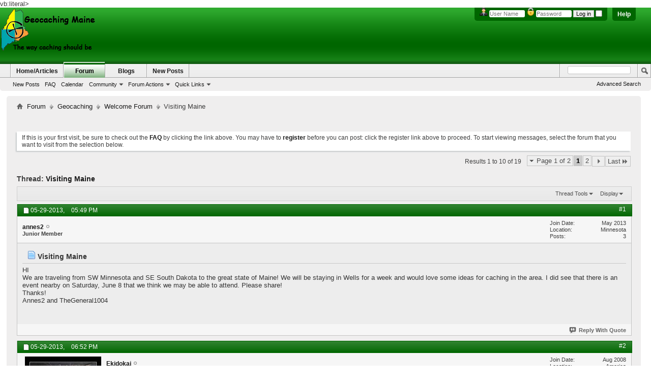

--- FILE ---
content_type: text/html; charset=ISO-8859-1
request_url: http://www.geocachingmaine.org/forum/showthread.php?5776-Visiting-Maine&s=7395dce1e6c94ef348257e30a4bf2c66&p=80432&mode=linear
body_size: 107482
content:
<!DOCTYPE html PUBLIC "-//W3C//DTD XHTML 1.0 Transitional//EN" "http://www.w3.org/TR/xhtml1/DTD/xhtml1-transitional.dtd">
<html xmlns="http://www.w3.org/1999/xhtml" dir="ltr" lang="en" id="vbulletin_html">
<head>
	<meta http-equiv="Content-Type" content="text/html; charset=ISO-8859-1" />
<meta id="e_vb_meta_bburl" name="vb_meta_bburl" content="http://www.geocachingmaine.org/forum" />
<base href="http://www.geocachingmaine.org/forum/" /><!--[if IE]></base><![endif]-->
<meta name="generator" content="vBulletin 4.2.2" />
<meta http-equiv="X-UA-Compatible" content="IE=9" />

	<link rel="Shortcut Icon" href="favicon.ico" type="image/x-icon" />








	
		<script type="text/javascript" src="http://yui.yahooapis.com/combo?2.9.0/build/yuiloader-dom-event/yuiloader-dom-event.js&amp;2.9.0/build/connection/connection-min.js"></script>
	

<script type="text/javascript">
<!--
	if (typeof YAHOO === 'undefined') // Load ALL YUI Local
	{
		document.write('<script type="text/javascript" src="clientscript/yui/yuiloader-dom-event/yuiloader-dom-event.js?v=422"><\/script>');
		document.write('<script type="text/javascript" src="clientscript/yui/connection/connection-min.js?v=422"><\/script>');
		var yuipath = 'clientscript/yui';
		var yuicombopath = '';
		var remoteyui = false;
	}
	else	// Load Rest of YUI remotely (where possible)
	{
		var yuipath = 'http://yui.yahooapis.com/2.9.0/build';
		var yuicombopath = 'http://yui.yahooapis.com/combo';
		var remoteyui = true;
		if (!yuicombopath)
		{
			document.write('<script type="text/javascript" src="http://yui.yahooapis.com/2.9.0/build/connection/connection-min.js?v=422"><\/script>');
		}
	}
	var SESSIONURL = "s=1ca32d0eef2398b496493718fb949caa&";
	var SECURITYTOKEN = "guest";
	var IMGDIR_MISC = "images/BP-Light/misc";
	var IMGDIR_BUTTON = "images/BP-Light/buttons";
	var vb_disable_ajax = parseInt("0", 10);
	var SIMPLEVERSION = "422";
	var BBURL = "http://www.geocachingmaine.org/forum";
	var LOGGEDIN = 0 > 0 ? true : false;
	var THIS_SCRIPT = "showthread";
	var RELPATH = "showthread.php?5776-Visiting-Maine&amp;p=80432&amp;mode=linear";
	var PATHS = {
		forum : "",
		cms   : "",
		blog  : ""
	};
	var AJAXBASEURL = "http://www.geocachingmaine.org/forum/";
// -->
</script>
<script type="text/javascript" src="http://www.geocachingmaine.org/forum/clientscript/vbulletin-core.js?v=422"></script>



	<link rel="alternate" type="application/rss+xml" title="Geocaching Maine RSS Feed" href="http://www.geocachingmaine.org/forum/external.php?type=RSS2" />
	
		<link rel="alternate" type="application/rss+xml" title="Geocaching Maine - Welcome Forum - RSS Feed" href="http://www.geocachingmaine.org/forum/external.php?type=RSS2&amp;forumids=23" />
	



	<link rel="stylesheet" type="text/css" href="clientscript/vbulletin_css/style00046l/main-rollup.css?d=1691640804" />
        

	<!--[if lt IE 8]>
	<link rel="stylesheet" type="text/css" href="clientscript/vbulletin_css/style00046l/popupmenu-ie.css?d=1691640804" />
	<link rel="stylesheet" type="text/css" href="clientscript/vbulletin_css/style00046l/vbulletin-ie.css?d=1691640804" />
	<link rel="stylesheet" type="text/css" href="clientscript/vbulletin_css/style00046l/vbulletin-chrome-ie.css?d=1691640804" />
	<link rel="stylesheet" type="text/css" href="clientscript/vbulletin_css/style00046l/vbulletin-formcontrols-ie.css?d=1691640804" />
	<link rel="stylesheet" type="text/css" href="clientscript/vbulletin_css/style00046l/editor-ie.css?d=1691640804" />
	<![endif]-->


        <!-- App Indexing for Google Search -->
        <link href="android-app://com.quoord.tapatalkpro.activity/tapatalk/www.geocachingmaine.org/forum?location=post&amp;page=1&amp;perpage=10&amp;fid=23&amp;tid=5776&amp;pid=80432&amp;channel=google-indexing" rel="alternate" />
        <link href="ios-app://307880732/tapatalk/www.geocachingmaine.org/forum?location=post&amp;page=1&amp;perpage=10&amp;fid=23&amp;tid=5776&amp;pid=80432&amp;channel=google-indexing" rel="alternate" />
        
	<meta name="keywords" content="maine, event, nearby, share, annes2, thegeneral1004, attend, saturday, south, dakota, great, minnesota, traveling, state, visiting, ideas, staying, wells, caching" />
	<meta name="description" content="HI 
We are traveling from SW Minnesota and SE South Dakota to the great state of Maine!  We will be staying in Wells for a week and would love some ideas for caching in the area.  I did see that there is an event nearby on Saturday, June 8 that we think we may be able to attend.  Please share! 
Thanks!  
Annes2 and TheGeneral1004" />

	<title> Visiting Maine</title>
	<link rel="canonical" href="showthread.php?5776-Visiting-Maine&s=1ca32d0eef2398b496493718fb949caa" />
	
	
	
	
	
	
	
	
	

	
		<link rel="stylesheet" type="text/css" href="clientscript/vbulletin_css/style00046l/showthread-rollup.css?d=1691640804" />
	
	<!--[if lt IE 8]><link rel="stylesheet" type="text/css" href="clientscript/vbulletin_css/style00046l/toolsmenu-ie.css?d=1691640804" />
	<link rel="stylesheet" type="text/css" href="clientscript/vbulletin_css/style00046l/postlist-ie.css?d=1691640804" />
	<link rel="stylesheet" type="text/css" href="clientscript/vbulletin_css/style00046l/showthread-ie.css?d=1691640804" />
	<link rel="stylesheet" type="text/css" href="clientscript/vbulletin_css/style00046l/postbit-ie.css?d=1691640804" />
	<link rel="stylesheet" type="text/css" href="clientscript/vbulletin_css/style00046l/poll-ie.css?d=1691640804" /><![endif]-->
<link rel="stylesheet" type="text/css" href="clientscript/vbulletin_css/style00046l/additional.css?d=1691640804" />

vb:literal>
<!-- Google tag (gtag.js) -->
<script async src="https://www.googletagmanager.com/gtag/js?id=UA-57526223-1"></script>
<script>
  window.dataLayer = window.dataLayer || [];
  function gtag(){dataLayer.push(arguments);}
  gtag('js', new Date());

  gtag('config', 'UA-57526223-1');
</script>


</head>

<body onload="if (document.body.scrollIntoView &amp;&amp; fetch_object('currentPost') &amp;&amp; (window.location.href.indexOf('#') == -1 || window.location.href.indexOf('#post') &gt; -1)) { fetch_object('currentPost').scrollIntoView(true); }">


<!-- Tapatalk Detect body start -->
<script type="text/javascript">if (typeof(tapatalkDetect) == "function") tapatalkDetect()</script>
<!-- Tapatalk Detect banner body end -->

<div class="above_body"> <!-- closing tag is in template navbar -->
<div id="header" class="floatcontainer doc_header">
	<div><a name="top" href="forum.php?s=1ca32d0eef2398b496493718fb949caa" class="logo-image"><img src="../logos/GM_forum_logo.png" alt="Geocaching Maine - Powered by vBulletin" /></a></div>
	<div id="toplinks" class="toplinks">
		
			<ul class="nouser">
			
				<li><a rel="help" href="faq.php?s=1ca32d0eef2398b496493718fb949caa">Help</a></li>
				<li>
			<script type="text/javascript" src="clientscript/vbulletin_md5.js?v=422"></script>
			<form id="navbar_loginform" action="login.php?s=1ca32d0eef2398b496493718fb949caa&amp;do=login" method="post" onsubmit="md5hash(vb_login_password, vb_login_md5password, vb_login_md5password_utf, 0)">
				<fieldset id="logindetails" class="logindetails">
					<div>
						<div>
<img src="images/BP-Light/misc/username.png" alt="Username" />
					<input type="text" class="textbox default-value" name="vb_login_username" id="navbar_username" size="10" accesskey="u" tabindex="101" value="User Name" />
<img src="images/BP-Light/misc/password.png" alt="Password" />
					<input type="password" class="textbox" tabindex="102" name="vb_login_password" id="navbar_password" size="10" />
					<input type="text" class="textbox default-value" tabindex="102" name="vb_login_password_hint" id="navbar_password_hint" size="10" value="Password" style="display:none;" />
					<input type="submit" class="loginbutton" tabindex="104" value="Log in" title="Enter your username and password in the boxes provided to login, or click the 'register' button to create a profile for yourself." accesskey="s" />
<input type="checkbox" name="cookieuser" value="1" id="cb_cookieuser_navbar" class="cb_cookieuser_navbar" accesskey="c" tabindex="103" />
						</div>
					</div>
				</fieldset>

				<input type="hidden" name="s" value="1ca32d0eef2398b496493718fb949caa" />
				<input type="hidden" name="securitytoken" value="guest" />
				<input type="hidden" name="do" value="login" />
				<input type="hidden" name="vb_login_md5password" />
				<input type="hidden" name="vb_login_md5password_utf" />
			</form>
			<script type="text/javascript">
			YAHOO.util.Dom.setStyle('navbar_password_hint', "display", "inline");
			YAHOO.util.Dom.setStyle('navbar_password', "display", "none");
			vB_XHTML_Ready.subscribe(function()
			{
			//
				YAHOO.util.Event.on('navbar_username', "focus", navbar_username_focus);
				YAHOO.util.Event.on('navbar_username', "blur", navbar_username_blur);
				YAHOO.util.Event.on('navbar_password_hint', "focus", navbar_password_hint);
				YAHOO.util.Event.on('navbar_password', "blur", navbar_password);
			});
			
			function navbar_username_focus(e)
			{
			//
				var textbox = YAHOO.util.Event.getTarget(e);
				if (textbox.value == 'User Name')
				{
				//
					textbox.value='';
					textbox.style.color='#000000';
				}
			}

			function navbar_username_blur(e)
			{
			//
				var textbox = YAHOO.util.Event.getTarget(e);
				if (textbox.value == '')
				{
				//
					textbox.value='User Name';
					textbox.style.color='#777777';
				}
			}
			
			function navbar_password_hint(e)
			{
			//
				var textbox = YAHOO.util.Event.getTarget(e);
				
				YAHOO.util.Dom.setStyle('navbar_password_hint', "display", "none");
				YAHOO.util.Dom.setStyle('navbar_password', "display", "inline");
				YAHOO.util.Dom.get('navbar_password').focus();
			}

			function navbar_password(e)
			{
			//
				var textbox = YAHOO.util.Event.getTarget(e);
				
				if (textbox.value == '')
				{
					YAHOO.util.Dom.setStyle('navbar_password_hint', "display", "inline");
					YAHOO.util.Dom.setStyle('navbar_password', "display", "none");
				}
			}
			</script>
				</li>
				
			</ul>
		
	</div>
	<div class="ad_global_header">
		 
		 
	</div>
	<hr />
</div>
<div id="navbar" class="navbar">
	<ul id="navtabs" class="navtabs floatcontainer">
		
		
	
		<li  id="vbtab_cms">
			<a class="navtab" href="content.php?s=1ca32d0eef2398b496493718fb949caa">Home/Articles</a>
		</li>
		
		

	
		<li class="selected" id="vbtab_forum">
			<a class="navtab" href="forum.php?s=1ca32d0eef2398b496493718fb949caa">Forum</a>
		</li>
		
		
			<ul class="floatcontainer">
				
					
						
							<li id="vbflink_newposts"><a href="search.php?s=1ca32d0eef2398b496493718fb949caa&amp;do=getnew&amp;contenttype=vBForum_Post">New Posts</a></li>
						
					
				
					
						
							<li id="vbflink_faq"><a href="faq.php?s=1ca32d0eef2398b496493718fb949caa">FAQ</a></li>
						
					
				
					
						
							<li id="vbflink_calendar"><a href="calendar.php?s=1ca32d0eef2398b496493718fb949caa">Calendar</a></li>
						
					
				
					
						<li class="popupmenu" id="vbmenu_community">
							<a href="javascript://" class="popupctrl">Community</a>
							<ul class="popupbody popuphover">
								
									<li id="vbclink_groups"><a href="group.php?s=1ca32d0eef2398b496493718fb949caa">Groups</a></li>
								
							</ul>
						</li>
					
				
					
						<li class="popupmenu" id="vbmenu_actions">
							<a href="javascript://" class="popupctrl">Forum Actions</a>
							<ul class="popupbody popuphover">
								
									<li id="vbalink_mfr"><a href="forumdisplay.php?s=1ca32d0eef2398b496493718fb949caa&amp;do=markread&amp;markreadhash=guest">Mark Forums Read</a></li>
								
							</ul>
						</li>
					
				
					
						<li class="popupmenu" id="vbmenu_qlinks">
							<a href="javascript://" class="popupctrl">Quick Links</a>
							<ul class="popupbody popuphover">
								
									<li id="vbqlink_posts"><a href="search.php?s=1ca32d0eef2398b496493718fb949caa&amp;do=getdaily&amp;contenttype=vBForum_Post">Today's Posts</a></li>
								
									<li id="vbqlink_leaders"><a href="showgroups.php?s=1ca32d0eef2398b496493718fb949caa">View Site Leaders</a></li>
								
							</ul>
						</li>
					
				
			</ul>
		

	
		<li  id="vbtab_blog">
			<a class="navtab" href="blog.php?s=1ca32d0eef2398b496493718fb949caa">Blogs</a>
		</li>
		
		

	
		<li  id="tab_odqz_707">
			<a class="navtab" href="search.php?do=getnew?s=1ca32d0eef2398b496493718fb949caa">New Posts</a>
		</li>
		
		

		
	</ul>
	
		<div id="globalsearch" class="globalsearch">
			<form action="search.php?s=1ca32d0eef2398b496493718fb949caa&amp;do=process" method="post" id="navbar_search" class="navbar_search">
				
				<input type="hidden" name="securitytoken" value="guest" />
				<input type="hidden" name="do" value="process" />
				<span class="textboxcontainer"><span><input type="text" value="" name="query" class="textbox" tabindex="99"/></span></span>
				<span class="buttoncontainer"><span><input type="image" class="searchbutton" src="images/BP-Light/buttons/search.png" name="submit" onclick="document.getElementById('navbar_search').submit;" tabindex="100"/></span></span>
			</form>
			<ul class="navbar_advanced_search">
				<li><a href="search.php?s=1ca32d0eef2398b496493718fb949caa" accesskey="4">Advanced Search</a></li>
				
			</ul>
		</div>
	
</div>
</div><!-- closing div for above_body -->

<div class="body_wrapper">
<div id="newcrumb">
 <div id="crumbL">
<div id="breadcrumb" class="breadcrumb">
	<ul class="floatcontainer">
		<li class="navbithome"><a href="index.php?s=1ca32d0eef2398b496493718fb949caa" accesskey="1"><img src="images/BP-Light/misc/navbit-home.png" alt="Home" /></a></li>
		
	<li class="navbit"><a href="forum.php?s=1ca32d0eef2398b496493718fb949caa">Forum</a></li>

	<li class="navbit"><a href="forumdisplay.php?20-Geocaching&amp;s=1ca32d0eef2398b496493718fb949caa">Geocaching</a></li>

	<li class="navbit"><a href="forumdisplay.php?23-Welcome-Forum&amp;s=1ca32d0eef2398b496493718fb949caa">Welcome Forum</a></li>

		
	<li class="navbit lastnavbit"><span> Visiting Maine</span></li>

	</ul>
	<hr />
</div>
 </div> <!-- crumb -->
 <div id="crumbR">
  <ul>
   
   
   
   
   
   
   
   
   
  </ul>
 </div>
 <br clear="all" />
</div> <!-- newcrumb -->


<div style="width:728px; margin:0 auto; padding-bottom:1em">
<script type="text/javascript"><!--
google_ad_client = "ca-pub-2871740088182458";
google_ad_host = "ca-host-pub-2606800903002383";
google_ad_width = 728;
google_ad_height = 15;
google_ad_format = "728x15_0ads_al_s";
google_ad_channel = "";
google_color_border = "";
google_color_bg = "";
google_color_link = "";
google_color_text = "";
google_color_url = "";
google_ui_features = "rc:6";
//-->
</script>
<script type="text/javascript"
  src="http://pagead2.googlesyndication.com/pagead/show_ads.js">
</script>
</div>




	<form action="profile.php?do=dismissnotice" method="post" id="notices" class="notices">
		<input type="hidden" name="do" value="dismissnotice" />
		<input type="hidden" name="s" value="s=1ca32d0eef2398b496493718fb949caa&amp;" />
		<input type="hidden" name="securitytoken" value="guest" />
		<input type="hidden" id="dismiss_notice_hidden" name="dismiss_noticeid" value="" />
		<input type="hidden" name="url" value="" />
		<ol>
			<li class="restore" id="navbar_notice_1">
	
	If this is your first visit, be sure to
		check out the <a href="faq.php?s=1ca32d0eef2398b496493718fb949caa" target="_blank"><b>FAQ</b></a> by clicking the
		link above. You may have to <a href="register.php?s=1ca32d0eef2398b496493718fb949caa" target="_blank"><b>register</b></a>
		before you can post: click the register link above to proceed. To start viewing messages,
		select the forum that you want to visit from the selection below.
</li>
		</ol>
	</form>





	<div id="above_postlist" class="above_postlist">
		
		<div id="pagination_top" class="pagination_top">
		
			<form action="showthread.php?5776-Visiting-Maine/page2&amp;s=1ca32d0eef2398b496493718fb949caa" method="get" class="pagination popupmenu nohovermenu">
<input type="hidden" name="t" value="5776" /><input type="hidden" name="s" value="1ca32d0eef2398b496493718fb949caa" />
	
		<span><a href="javascript://" class="popupctrl">Page 1 of 2</a></span>
		
		
		
		<span class="selected"><a href="javascript://" title="Results 1 to 10 of 19">1</a></span><span><a href="showthread.php?5776-Visiting-Maine/page2&amp;s=1ca32d0eef2398b496493718fb949caa" title="Show results 11 to 19 of 19">2</a></span>
		
		
		<span class="prev_next"><a rel="next" href="showthread.php?5776-Visiting-Maine/page2&amp;s=1ca32d0eef2398b496493718fb949caa" title="Next Page - Results 11 to 19 of 19"><img src="images/BP-Light/pagination/next-right.png" alt="Next" /></a></span>
		
		
		<span class="first_last"><a href="showthread.php?5776-Visiting-Maine/page2&amp;s=1ca32d0eef2398b496493718fb949caa" title="Last Page - Results 11 to 19 of 19">Last<img src="images/BP-Light/pagination/last-right.png" alt="Last" /></a></span>
		
	
	<ul class="popupbody popuphover">
		<li class="formsubmit jumptopage"><label>Jump to page: <input type="text" name="page" size="4" /></label> <input type="submit" class="button" value="Go" /></li>
	</ul>
</form>
		
			<div id="postpagestats_above" class="postpagestats">
				Results 1 to 10 of 19
			</div>
		</div>
	</div>
	<div id="pagetitle" class="pagetitle">
		<h1>
			Thread: <span class="threadtitle"><a href="showthread.php?5776-Visiting-Maine&s=1ca32d0eef2398b496493718fb949caa" title="Reload this Page">Visiting Maine</a></span>
		</h1>
		
			
<span id="fb-root"></span>
<script type="text/javascript" src="//connect.facebook.net/en_US/all.js#appId=180956078661121&amp;xfbml=1"></script>

<fb:like href="http://www.geocachingmaine.org/forum/showthread.php?5776-Visiting-Maine" font="tahoma" layout="standard" show_faces="false" width="260" action="like" colorscheme="light"></fb:like>
		
	</div>
	<div id="thread_controls" class="thread_controls toolsmenu">
		<div>
		<ul id="postlist_popups" class="postlist_popups popupgroup">
			
			
			<li class="popupmenu" id="threadtools">
				<h6><a class="popupctrl" href="javascript://">Thread Tools</a></h6>
				<ul class="popupbody popuphover">
					<li><a href="printthread.php?s=1ca32d0eef2398b496493718fb949caa&amp;t=5776&amp;pp=10&amp;page=1" accesskey="3" rel="nofollow">Show Printable Version</a></li>
					
					<li>
						
							<a href="subscription.php?s=1ca32d0eef2398b496493718fb949caa&amp;do=addsubscription&amp;t=5776" rel="nofollow">Subscribe to this Thread&hellip;</a>
						
					</li>
					
				</ul>
			</li>

			

			

			

			
				<li class="popupmenu" id="displaymodes">
					<h6><a class="popupctrl" href="javascript://">Display</a></h6>
					<ul class="popupbody popuphover">
						<li><label>Linear Mode</label></li>
						<li><a href="showthread.php?5776-Visiting-Maine&amp;s=1ca32d0eef2398b496493718fb949caa&amp;mode=hybrid"> Switch to Hybrid Mode</a></li>
						<li><a href="showthread.php?5776-Visiting-Maine&amp;s=1ca32d0eef2398b496493718fb949caa&amp;p=80432&amp;mode=threaded#post80432"> Switch to Threaded Mode</a></li>
					</ul>
				</li>
			

			
			</ul>
		</div>
	</div>

<div id="postlist" class="postlist restrain">
	

	
		<ol id="posts" class="posts" start="1">
			
<li class="postbit postbitim postcontainer old" id="post_80432">
	<div class="postdetails_noavatar">
		<div class="posthead">
                        
                                <span class="postdate old">
                                        
                                                <span class="date">05-29-2013,&nbsp;<span class="time">05:49 PM</span></span>
                                        
                                </span>
                                <span class="nodecontrols">
                                        
                                                <a name="post80432" href="showthread.php?5776-Visiting-Maine&amp;s=1ca32d0eef2398b496493718fb949caa&amp;p=80432#post80432" class="postcounter">#1</a><a id="postcount80432" name="1"></a>
                                        
                                        
                                        
                                </span>
                        
		</div>

		<div class="userinfo_noavatar">
			<div class="contact">
				
				<div class="username_container">
					
						<div class="popupmenu memberaction">
	<a class="username offline popupctrl" href="member.php?9091-annes2&amp;s=1ca32d0eef2398b496493718fb949caa" title="annes2 is offline"><strong>annes2</strong></a>
	<ul class="popupbody popuphover memberaction_body">
		<li class="left">
			<a href="member.php?9091-annes2&amp;s=1ca32d0eef2398b496493718fb949caa" class="siteicon_profile">
				View Profile
			</a>
		</li>
		
		<li class="right">
			<a href="search.php?s=1ca32d0eef2398b496493718fb949caa&amp;do=finduser&amp;userid=9091&amp;contenttype=vBForum_Post&amp;showposts=1" class="siteicon_forum" rel="nofollow">
				View Forum Posts
			</a>
		</li>
		
		
		
		
		<li class="right">
			<a href="blog.php?s=1ca32d0eef2398b496493718fb949caa&amp;u=9091" class="siteicon_blog" rel="nofollow">
				View Blog Entries
			</a>
		</li>
		
		
		
		
		
		<li class="right">
			<a href="http://www.geocachingmaine.org/forum/list.php?author/9091-annes2&amp;s=1ca32d0eef2398b496493718fb949caa" class="siteicon_article" rel="nofollow">
				View Articles
			</a>
		</li>
		

		

		
		
	</ul>
</div>
						<img class="inlineimg onlinestatus" src="images/BP-Light/statusicon/user-offline.png" alt="annes2 is offline" border="0" />

					
					<span class="usertitle">
						Junior Member
					</span>
					

                                        
					
					
						<div class="imlinks">
							    
						</div>
					
				</div>
			</div>
			
				<div class="userinfo_extra">
					<dl class="userstats">
						<dt>Join Date</dt> <dd>May 2013</dd>
						<dt>Location</dt> <dd>Minnesota</dd>
						
						<dt>Posts</dt> <dd>3</dd>	
						
					</dl>
					
					
				</div>
			
		</div>
	</div>

	<div class="postbody">
		
		<div class="postrow">
		
		<h2 class="posttitle icon">
			<img src="/forum/images/icons/icon1.png" alt="Default" /> Visiting Maine
		</h2>
		
				
					
					
				
				
		<div class="content">
			<div id="post_message_80432">
				<blockquote class="postcontent restore">
					HI<br />
We are traveling from SW Minnesota and SE South Dakota to the great state of Maine!  We will be staying in Wells for a week and would love some ideas for caching in the area.  I did see that there is an event nearby on Saturday, June 8 that we think we may be able to attend.  Please share!<br />
Thanks! <br />
Annes2 and TheGeneral1004
				</blockquote>
			</div>

			


		</div>
			
				
			
				
			
			
			
		</div>
	</div>
	<div class="postfoot">
		<div class="textcontrols floatcontainer">
			<span class="postcontrols">
				<img style="display:none" id="progress_80432" src="images/BP-Light/misc/progress.gif" alt="" />
				
				
				
					<a id="qrwq_80432" class="newreply" href="newreply.php?s=1ca32d0eef2398b496493718fb949caa&amp;do=newreply&amp;p=80432" rel="nofollow" title="Reply With Quote"><img id="quoteimg_80432" src="clear.gif" alt="Reply With Quote" />  Reply With Quote</a> 
				
				
				
			</span>
			<span class="postlinking">
				
					
				
				

				 
				

					

					
					 

					
					
					
					
					
			</span>
		</div>
	</div>
	<hr />
</li>

<li class="postbit postbitim postcontainer old" id="post_80433">
	<div class="postdetails_noavatar">
		<div class="posthead">
                        
                                <span class="postdate old">
                                        
                                                <span class="date">05-29-2013,&nbsp;<span class="time">06:52 PM</span></span>
                                        
                                </span>
                                <span class="nodecontrols">
                                        
                                                <a name="post80433" href="showthread.php?5776-Visiting-Maine&amp;s=1ca32d0eef2398b496493718fb949caa&amp;p=80433#post80433" class="postcounter">#2</a><a id="postcount80433" name="2"></a>
                                        
                                        
                                        
                                </span>
                        
		</div>

		<div class="userinfo">
			<div class="contact">
				
					<a class="postuseravatarlink" href="member.php?1409-Ekidokai&amp;s=1ca32d0eef2398b496493718fb949caa" title="Ekidokai is offline">
						
							<img src="image.php?s=1ca32d0eef2398b496493718fb949caa&amp;u=1409&amp;dateline=1331566881" alt="Ekidokai's Avatar" />
						
					</a>
				
				<div class="username_container">
					
						<div class="popupmenu memberaction">
	<a class="username offline popupctrl" href="member.php?1409-Ekidokai&amp;s=1ca32d0eef2398b496493718fb949caa" title="Ekidokai is offline"><strong>Ekidokai</strong></a>
	<ul class="popupbody popuphover memberaction_body">
		<li class="left">
			<a href="member.php?1409-Ekidokai&amp;s=1ca32d0eef2398b496493718fb949caa" class="siteicon_profile">
				View Profile
			</a>
		</li>
		
		<li class="right">
			<a href="search.php?s=1ca32d0eef2398b496493718fb949caa&amp;do=finduser&amp;userid=1409&amp;contenttype=vBForum_Post&amp;showposts=1" class="siteicon_forum" rel="nofollow">
				View Forum Posts
			</a>
		</li>
		
		
		
		
		<li class="right">
			<a href="blog.php?s=1ca32d0eef2398b496493718fb949caa&amp;u=1409" class="siteicon_blog" rel="nofollow">
				View Blog Entries
			</a>
		</li>
		
		
		
		
		
		<li class="right">
			<a href="http://www.geocachingmaine.org/forum/list.php?author/1409-Ekidokai&amp;s=1ca32d0eef2398b496493718fb949caa" class="siteicon_article" rel="nofollow">
				View Articles
			</a>
		</li>
		

		

		
		
	</ul>
</div>
						<img class="inlineimg onlinestatus" src="images/BP-Light/statusicon/user-offline.png" alt="Ekidokai is offline" border="0" />

					
					<span class="usertitle">
						Senior Member
					</span>
					

                                        
					
					
						<div class="imlinks">
							    
						</div>
					
				</div>
			</div>
			
				<div class="userinfo_extra">
					<dl class="userstats">
						<dt>Join Date</dt> <dd>Aug 2008</dd>
						<dt>Location</dt> <dd>America</dd>
						
						<dt>Posts</dt> <dd>2,578</dd>	
						
					</dl>
					
					
				</div>
			
		</div>
	</div>

	<div class="postbody">
		
		<div class="postrow">
		
		<h2 class="posttitle icon">
			<img src="/forum/images/icons/icon1.png" alt="Default" /> 
		</h2>
		
				
				
		<div class="content">
			<div id="post_message_80433">
				<blockquote class="postcontent restore">
					I see there is one in the guard rail near where you are staying.
				</blockquote>
			</div>

			


		</div>
			
				
			
			
				<blockquote class="signature restore"><div class="signaturecontainer"><font color="#ffffcc"><span style="font-family: Arial"><b><font color="black">I have no enemies, but I'm intensely disliked by my friends.</font></b></span></font></div></blockquote>
			
			
		</div>
	</div>
	<div class="postfoot">
		<div class="textcontrols floatcontainer">
			<span class="postcontrols">
				<img style="display:none" id="progress_80433" src="images/BP-Light/misc/progress.gif" alt="" />
				
				
				
					<a id="qrwq_80433" class="newreply" href="newreply.php?s=1ca32d0eef2398b496493718fb949caa&amp;do=newreply&amp;p=80433" rel="nofollow" title="Reply With Quote"><img id="quoteimg_80433" src="clear.gif" alt="Reply With Quote" />  Reply With Quote</a> 
				
				
				
			</span>
			<span class="postlinking">
				
					
				
				

				 
				

					

					
					 

					
					
					
					
					
			</span>
		</div>
	</div>
	<hr />
</li>

<li class="postbit postbitim postcontainer old" id="post_80435">
	<div class="postdetails_noavatar">
		<div class="posthead">
                        
                                <span class="postdate old">
                                        
                                                <span class="date">05-29-2013,&nbsp;<span class="time">07:20 PM</span></span>
                                        
                                </span>
                                <span class="nodecontrols">
                                        
                                                <a name="post80435" href="showthread.php?5776-Visiting-Maine&amp;s=1ca32d0eef2398b496493718fb949caa&amp;p=80435#post80435" class="postcounter">#3</a><a id="postcount80435" name="3"></a>
                                        
                                        
                                        
                                </span>
                        
		</div>

		<div class="userinfo">
			<div class="contact">
				
					<a class="postuseravatarlink" href="member.php?27-Mainiac1957&amp;s=1ca32d0eef2398b496493718fb949caa" title="Mainiac1957 is offline">
						
							<img src="image.php?s=1ca32d0eef2398b496493718fb949caa&amp;u=27&amp;dateline=1310548996" alt="Mainiac1957's Avatar" />
						
					</a>
				
				<div class="username_container">
					
						<div class="popupmenu memberaction">
	<a class="username offline popupctrl" href="member.php?27-Mainiac1957&amp;s=1ca32d0eef2398b496493718fb949caa" title="Mainiac1957 is offline"><strong>Mainiac1957</strong></a>
	<ul class="popupbody popuphover memberaction_body">
		<li class="left">
			<a href="member.php?27-Mainiac1957&amp;s=1ca32d0eef2398b496493718fb949caa" class="siteicon_profile">
				View Profile
			</a>
		</li>
		
		<li class="right">
			<a href="search.php?s=1ca32d0eef2398b496493718fb949caa&amp;do=finduser&amp;userid=27&amp;contenttype=vBForum_Post&amp;showposts=1" class="siteicon_forum" rel="nofollow">
				View Forum Posts
			</a>
		</li>
		
		
		
		
		<li class="right">
			<a href="blog.php?s=1ca32d0eef2398b496493718fb949caa&amp;u=27" class="siteicon_blog" rel="nofollow">
				View Blog Entries
			</a>
		</li>
		
		
		
		
		
		<li class="right">
			<a href="http://www.geocachingmaine.org/forum/list.php?author/27-Mainiac1957&amp;s=1ca32d0eef2398b496493718fb949caa" class="siteicon_article" rel="nofollow">
				View Articles
			</a>
		</li>
		

		

		
		
	</ul>
</div>
						<img class="inlineimg onlinestatus" src="images/BP-Light/statusicon/user-offline.png" alt="Mainiac1957 is offline" border="0" />

					
					<span class="usertitle">
						Administrator
					</span>
					

                                        
					
					
						<div class="imlinks">
							    
						</div>
					
				</div>
			</div>
			
				<div class="userinfo_extra">
					<dl class="userstats">
						<dt>Join Date</dt> <dd>Jun 2004</dd>
						<dt>Location</dt> <dd>Brewer,ME</dd>
						
						<dt>Posts</dt> <dd>2,611</dd>	
						
					</dl>
					
					
				</div>
			
		</div>
	</div>

	<div class="postbody">
		
		<div class="postrow">
		
		<h2 class="posttitle icon">
			<img src="/forum/images/icons/icon1.png" alt="Default" /> 
		</h2>
		
				
				
		<div class="content">
			<div id="post_message_80435">
				<blockquote class="postcontent restore">
					Mike!! Stop trying to scare away the tourists...
				</blockquote>
			</div>

			


		</div>
			
				
			
			
				<blockquote class="signature restore"><div class="signaturecontainer"><img src="/forum/images/smilies/biggrin.png" border="0" alt="" title="Big Grin" class="inlineimg" /><font color="Green">Happy Trails!</font> <img src="/forum/images/smilies/biggrin.png" border="0" alt="" title="Big Grin" class="inlineimg" /><br />
<font color="#008000"><br />
<br />
</font></div></blockquote>
			
			
		</div>
	</div>
	<div class="postfoot">
		<div class="textcontrols floatcontainer">
			<span class="postcontrols">
				<img style="display:none" id="progress_80435" src="images/BP-Light/misc/progress.gif" alt="" />
				
				
				
					<a id="qrwq_80435" class="newreply" href="newreply.php?s=1ca32d0eef2398b496493718fb949caa&amp;do=newreply&amp;p=80435" rel="nofollow" title="Reply With Quote"><img id="quoteimg_80435" src="clear.gif" alt="Reply With Quote" />  Reply With Quote</a> 
				
				
				
			</span>
			<span class="postlinking">
				
					
				
				

				 
				

					

					
					 

					
					
					
					
					
			</span>
		</div>
	</div>
	<hr />
</li>

<li class="postbit postbitim postcontainer old" id="post_80436">
	<div class="postdetails_noavatar">
		<div class="posthead">
                        
                                <span class="postdate old">
                                        
                                                <span class="date">05-29-2013,&nbsp;<span class="time">10:35 PM</span></span>
                                        
                                </span>
                                <span class="nodecontrols">
                                        
                                                <a name="post80436" href="showthread.php?5776-Visiting-Maine&amp;s=1ca32d0eef2398b496493718fb949caa&amp;p=80436#post80436" class="postcounter">#4</a><a id="postcount80436" name="4"></a>
                                        
                                        
                                        
                                </span>
                        
		</div>

		<div class="userinfo">
			<div class="contact">
				
					<a class="postuseravatarlink" href="member.php?1409-Ekidokai&amp;s=1ca32d0eef2398b496493718fb949caa" title="Ekidokai is offline">
						
							<img src="image.php?s=1ca32d0eef2398b496493718fb949caa&amp;u=1409&amp;dateline=1331566881" alt="Ekidokai's Avatar" />
						
					</a>
				
				<div class="username_container">
					
						<div class="popupmenu memberaction">
	<a class="username offline popupctrl" href="member.php?1409-Ekidokai&amp;s=1ca32d0eef2398b496493718fb949caa" title="Ekidokai is offline"><strong>Ekidokai</strong></a>
	<ul class="popupbody popuphover memberaction_body">
		<li class="left">
			<a href="member.php?1409-Ekidokai&amp;s=1ca32d0eef2398b496493718fb949caa" class="siteicon_profile">
				View Profile
			</a>
		</li>
		
		<li class="right">
			<a href="search.php?s=1ca32d0eef2398b496493718fb949caa&amp;do=finduser&amp;userid=1409&amp;contenttype=vBForum_Post&amp;showposts=1" class="siteicon_forum" rel="nofollow">
				View Forum Posts
			</a>
		</li>
		
		
		
		
		<li class="right">
			<a href="blog.php?s=1ca32d0eef2398b496493718fb949caa&amp;u=1409" class="siteicon_blog" rel="nofollow">
				View Blog Entries
			</a>
		</li>
		
		
		
		
		
		<li class="right">
			<a href="http://www.geocachingmaine.org/forum/list.php?author/1409-Ekidokai&amp;s=1ca32d0eef2398b496493718fb949caa" class="siteicon_article" rel="nofollow">
				View Articles
			</a>
		</li>
		

		

		
		
	</ul>
</div>
						<img class="inlineimg onlinestatus" src="images/BP-Light/statusicon/user-offline.png" alt="Ekidokai is offline" border="0" />

					
					<span class="usertitle">
						Senior Member
					</span>
					

                                        
					
					
						<div class="imlinks">
							    
						</div>
					
				</div>
			</div>
			
				<div class="userinfo_extra">
					<dl class="userstats">
						<dt>Join Date</dt> <dd>Aug 2008</dd>
						<dt>Location</dt> <dd>America</dd>
						
						<dt>Posts</dt> <dd>2,578</dd>	
						
					</dl>
					
					
				</div>
			
		</div>
	</div>

	<div class="postbody">
		
		<div class="postrow">
		
		<h2 class="posttitle icon">
			<img src="/forum/images/icons/icon1.png" alt="Default" /> 
		</h2>
		
				
				
		<div class="content">
			<div id="post_message_80436">
				<blockquote class="postcontent restore">
					<div class="bbcode_container">
	<div class="bbcode_quote">
		<div class="quote_container">
			<div class="bbcode_quote_container"></div>
			
				<div class="bbcode_postedby">
					<img src="images/BP-Light/misc/quote_icon.png" alt="Quote" /> Originally Posted by <strong>Mainiac1957</strong>
					<a href="showthread.php?s=1ca32d0eef2398b496493718fb949caa&amp;p=80435#post80435" rel="nofollow"><img class="inlineimg" src="images/BP-Light/buttons/viewpost-right.png" alt="View Post" /></a>
				</div>
				<div class="message">Mike!! Stop trying to scare away the tourists...</div>
			
		</div>
	</div>
</div>Oh come on, you were thinking it.
				</blockquote>
			</div>

			


		</div>
			
				
			
			
				<blockquote class="signature restore"><div class="signaturecontainer"><font color="#ffffcc"><span style="font-family: Arial"><b><font color="black">I have no enemies, but I'm intensely disliked by my friends.</font></b></span></font></div></blockquote>
			
			
		</div>
	</div>
	<div class="postfoot">
		<div class="textcontrols floatcontainer">
			<span class="postcontrols">
				<img style="display:none" id="progress_80436" src="images/BP-Light/misc/progress.gif" alt="" />
				
				
				
					<a id="qrwq_80436" class="newreply" href="newreply.php?s=1ca32d0eef2398b496493718fb949caa&amp;do=newreply&amp;p=80436" rel="nofollow" title="Reply With Quote"><img id="quoteimg_80436" src="clear.gif" alt="Reply With Quote" />  Reply With Quote</a> 
				
				
				
			</span>
			<span class="postlinking">
				
					
				
				

				 
				

					

					
					 

					
					
					
					
					
			</span>
		</div>
	</div>
	<hr />
</li>

<li class="postbit postbitim postcontainer old" id="post_80437">
	<div class="postdetails_noavatar">
		<div class="posthead">
                        
                                <span class="postdate old">
                                        
                                                <span class="date">05-30-2013,&nbsp;<span class="time">05:05 AM</span></span>
                                        
                                </span>
                                <span class="nodecontrols">
                                        
                                                <a name="post80437" href="showthread.php?5776-Visiting-Maine&amp;s=1ca32d0eef2398b496493718fb949caa&amp;p=80437#post80437" class="postcounter">#5</a><a id="postcount80437" name="5"></a>
                                        
                                        
                                        
                                </span>
                        
		</div>

		<div class="userinfo">
			<div class="contact">
				
					<a class="postuseravatarlink" href="member.php?1904-JustKev&amp;s=1ca32d0eef2398b496493718fb949caa" title="JustKev is offline">
						
							<img src="image.php?s=1ca32d0eef2398b496493718fb949caa&amp;u=1904&amp;dateline=1258167196" alt="JustKev's Avatar" />
						
					</a>
				
				<div class="username_container">
					
						<div class="popupmenu memberaction">
	<a class="username offline popupctrl" href="member.php?1904-JustKev&amp;s=1ca32d0eef2398b496493718fb949caa" title="JustKev is offline"><strong>JustKev</strong></a>
	<ul class="popupbody popuphover memberaction_body">
		<li class="left">
			<a href="member.php?1904-JustKev&amp;s=1ca32d0eef2398b496493718fb949caa" class="siteicon_profile">
				View Profile
			</a>
		</li>
		
		<li class="right">
			<a href="search.php?s=1ca32d0eef2398b496493718fb949caa&amp;do=finduser&amp;userid=1904&amp;contenttype=vBForum_Post&amp;showposts=1" class="siteicon_forum" rel="nofollow">
				View Forum Posts
			</a>
		</li>
		
		
		
		
		<li class="right">
			<a href="blog.php?s=1ca32d0eef2398b496493718fb949caa&amp;u=1904" class="siteicon_blog" rel="nofollow">
				View Blog Entries
			</a>
		</li>
		
		
		
		
		
		<li class="right">
			<a href="http://www.geocachingmaine.org/forum/list.php?author/1904-JustKev&amp;s=1ca32d0eef2398b496493718fb949caa" class="siteicon_article" rel="nofollow">
				View Articles
			</a>
		</li>
		

		

		
		
	</ul>
</div>
						<img class="inlineimg onlinestatus" src="images/BP-Light/statusicon/user-offline.png" alt="JustKev is offline" border="0" />

					
					<span class="usertitle">
						Senior Member
					</span>
					

                                        
					
					
						<div class="imlinks">
							    
						</div>
					
				</div>
			</div>
			
				<div class="userinfo_extra">
					<dl class="userstats">
						<dt>Join Date</dt> <dd>Nov 2009</dd>
						<dt>Location</dt> <dd>Belgrade, Maine</dd>
						
						<dt>Posts</dt> <dd>963</dd>	
						
					</dl>
					
					
				</div>
			
		</div>
	</div>

	<div class="postbody">
		
		<div class="postrow">
		
		<h2 class="posttitle icon">
			<img src="/forum/images/icons/icon1.png" alt="Default" /> 
		</h2>
		
				
				
		<div class="content">
			<div id="post_message_80437">
				<blockquote class="postcontent restore">
					<div class="bbcode_container">
	<div class="bbcode_quote">
		<div class="quote_container">
			<div class="bbcode_quote_container"></div>
			
				<div class="bbcode_postedby">
					<img src="images/BP-Light/misc/quote_icon.png" alt="Quote" /> Originally Posted by <strong>Mainiac1957</strong>
					<a href="showthread.php?s=1ca32d0eef2398b496493718fb949caa&amp;p=80435#post80435" rel="nofollow"><img class="inlineimg" src="images/BP-Light/buttons/viewpost-right.png" alt="View Post" /></a>
				</div>
				<div class="message">Mike!! Stop trying to scare away the tourists...</div>
			
		</div>
	</div>
</div>  Brad, if he was trying to scare away the tourists, he'd use his actual picture as an avatar on here.  Of course, then the natives would be scared away too.
				</blockquote>
			</div>

			


		</div>
			
				
			
			
			
		</div>
	</div>
	<div class="postfoot">
		<div class="textcontrols floatcontainer">
			<span class="postcontrols">
				<img style="display:none" id="progress_80437" src="images/BP-Light/misc/progress.gif" alt="" />
				
				
				
					<a id="qrwq_80437" class="newreply" href="newreply.php?s=1ca32d0eef2398b496493718fb949caa&amp;do=newreply&amp;p=80437" rel="nofollow" title="Reply With Quote"><img id="quoteimg_80437" src="clear.gif" alt="Reply With Quote" />  Reply With Quote</a> 
				
				
				
			</span>
			<span class="postlinking">
				
					
				
				

				 
				

					

					
					 

					
					
					
					
					
			</span>
		</div>
	</div>
	<hr />
</li>

<li class="postbit postbitim postcontainer old" id="post_80439">
	<div class="postdetails_noavatar">
		<div class="posthead">
                        
                                <span class="postdate old">
                                        
                                                <span class="date">05-30-2013,&nbsp;<span class="time">11:29 AM</span></span>
                                        
                                </span>
                                <span class="nodecontrols">
                                        
                                                <a name="post80439" href="showthread.php?5776-Visiting-Maine&amp;s=1ca32d0eef2398b496493718fb949caa&amp;p=80439#post80439" class="postcounter">#6</a><a id="postcount80439" name="6"></a>
                                        
                                        
                                        
                                </span>
                        
		</div>

		<div class="userinfo">
			<div class="contact">
				
					<a class="postuseravatarlink" href="member.php?1409-Ekidokai&amp;s=1ca32d0eef2398b496493718fb949caa" title="Ekidokai is offline">
						
							<img src="image.php?s=1ca32d0eef2398b496493718fb949caa&amp;u=1409&amp;dateline=1331566881" alt="Ekidokai's Avatar" />
						
					</a>
				
				<div class="username_container">
					
						<div class="popupmenu memberaction">
	<a class="username offline popupctrl" href="member.php?1409-Ekidokai&amp;s=1ca32d0eef2398b496493718fb949caa" title="Ekidokai is offline"><strong>Ekidokai</strong></a>
	<ul class="popupbody popuphover memberaction_body">
		<li class="left">
			<a href="member.php?1409-Ekidokai&amp;s=1ca32d0eef2398b496493718fb949caa" class="siteicon_profile">
				View Profile
			</a>
		</li>
		
		<li class="right">
			<a href="search.php?s=1ca32d0eef2398b496493718fb949caa&amp;do=finduser&amp;userid=1409&amp;contenttype=vBForum_Post&amp;showposts=1" class="siteicon_forum" rel="nofollow">
				View Forum Posts
			</a>
		</li>
		
		
		
		
		<li class="right">
			<a href="blog.php?s=1ca32d0eef2398b496493718fb949caa&amp;u=1409" class="siteicon_blog" rel="nofollow">
				View Blog Entries
			</a>
		</li>
		
		
		
		
		
		<li class="right">
			<a href="http://www.geocachingmaine.org/forum/list.php?author/1409-Ekidokai&amp;s=1ca32d0eef2398b496493718fb949caa" class="siteicon_article" rel="nofollow">
				View Articles
			</a>
		</li>
		

		

		
		
	</ul>
</div>
						<img class="inlineimg onlinestatus" src="images/BP-Light/statusicon/user-offline.png" alt="Ekidokai is offline" border="0" />

					
					<span class="usertitle">
						Senior Member
					</span>
					

                                        
					
					
						<div class="imlinks">
							    
						</div>
					
				</div>
			</div>
			
				<div class="userinfo_extra">
					<dl class="userstats">
						<dt>Join Date</dt> <dd>Aug 2008</dd>
						<dt>Location</dt> <dd>America</dd>
						
						<dt>Posts</dt> <dd>2,578</dd>	
						
					</dl>
					
					
				</div>
			
		</div>
	</div>

	<div class="postbody">
		
		<div class="postrow">
		
		<h2 class="posttitle icon">
			<img src="/forum/images/icons/icon1.png" alt="Default" /> 
		</h2>
		
				
				
		<div class="content">
			<div id="post_message_80439">
				<blockquote class="postcontent restore">
					Don't you two think you should tell these poor people were to go?
				</blockquote>
			</div>

			


		</div>
			
				
			
			
				<blockquote class="signature restore"><div class="signaturecontainer"><font color="#ffffcc"><span style="font-family: Arial"><b><font color="black">I have no enemies, but I'm intensely disliked by my friends.</font></b></span></font></div></blockquote>
			
			
		</div>
	</div>
	<div class="postfoot">
		<div class="textcontrols floatcontainer">
			<span class="postcontrols">
				<img style="display:none" id="progress_80439" src="images/BP-Light/misc/progress.gif" alt="" />
				
				
				
					<a id="qrwq_80439" class="newreply" href="newreply.php?s=1ca32d0eef2398b496493718fb949caa&amp;do=newreply&amp;p=80439" rel="nofollow" title="Reply With Quote"><img id="quoteimg_80439" src="clear.gif" alt="Reply With Quote" />  Reply With Quote</a> 
				
				
				
			</span>
			<span class="postlinking">
				
					
				
				

				 
				

					

					
					 

					
					
					
					
					
			</span>
		</div>
	</div>
	<hr />
</li>

<li class="postbit postbitim postcontainer old" id="post_80440">
	<div class="postdetails_noavatar">
		<div class="posthead">
                        
                                <span class="postdate old">
                                        
                                                <span class="date">05-30-2013,&nbsp;<span class="time">11:30 AM</span></span>
                                        
                                </span>
                                <span class="nodecontrols">
                                        
                                                <a name="post80440" href="showthread.php?5776-Visiting-Maine&amp;s=1ca32d0eef2398b496493718fb949caa&amp;p=80440#post80440" class="postcounter">#7</a><a id="postcount80440" name="7"></a>
                                        
                                        
                                        
                                </span>
                        
		</div>

		<div class="userinfo">
			<div class="contact">
				
					<a class="postuseravatarlink" href="member.php?1409-Ekidokai&amp;s=1ca32d0eef2398b496493718fb949caa" title="Ekidokai is offline">
						
							<img src="image.php?s=1ca32d0eef2398b496493718fb949caa&amp;u=1409&amp;dateline=1331566881" alt="Ekidokai's Avatar" />
						
					</a>
				
				<div class="username_container">
					
						<div class="popupmenu memberaction">
	<a class="username offline popupctrl" href="member.php?1409-Ekidokai&amp;s=1ca32d0eef2398b496493718fb949caa" title="Ekidokai is offline"><strong>Ekidokai</strong></a>
	<ul class="popupbody popuphover memberaction_body">
		<li class="left">
			<a href="member.php?1409-Ekidokai&amp;s=1ca32d0eef2398b496493718fb949caa" class="siteicon_profile">
				View Profile
			</a>
		</li>
		
		<li class="right">
			<a href="search.php?s=1ca32d0eef2398b496493718fb949caa&amp;do=finduser&amp;userid=1409&amp;contenttype=vBForum_Post&amp;showposts=1" class="siteicon_forum" rel="nofollow">
				View Forum Posts
			</a>
		</li>
		
		
		
		
		<li class="right">
			<a href="blog.php?s=1ca32d0eef2398b496493718fb949caa&amp;u=1409" class="siteicon_blog" rel="nofollow">
				View Blog Entries
			</a>
		</li>
		
		
		
		
		
		<li class="right">
			<a href="http://www.geocachingmaine.org/forum/list.php?author/1409-Ekidokai&amp;s=1ca32d0eef2398b496493718fb949caa" class="siteicon_article" rel="nofollow">
				View Articles
			</a>
		</li>
		

		

		
		
	</ul>
</div>
						<img class="inlineimg onlinestatus" src="images/BP-Light/statusicon/user-offline.png" alt="Ekidokai is offline" border="0" />

					
					<span class="usertitle">
						Senior Member
					</span>
					

                                        
					
					
						<div class="imlinks">
							    
						</div>
					
				</div>
			</div>
			
				<div class="userinfo_extra">
					<dl class="userstats">
						<dt>Join Date</dt> <dd>Aug 2008</dd>
						<dt>Location</dt> <dd>America</dd>
						
						<dt>Posts</dt> <dd>2,578</dd>	
						
					</dl>
					
					
				</div>
			
		</div>
	</div>

	<div class="postbody">
		
		<div class="postrow">
		
		<h2 class="posttitle icon">
			<img src="/forum/images/icons/icon1.png" alt="Default" /> 
		</h2>
		
				
				
		<div class="content">
			<div id="post_message_80440">
				<blockquote class="postcontent restore">
					Where where where
				</blockquote>
			</div>

			


		</div>
			
				
			
			
				<blockquote class="signature restore"><div class="signaturecontainer"><font color="#ffffcc"><span style="font-family: Arial"><b><font color="black">I have no enemies, but I'm intensely disliked by my friends.</font></b></span></font></div></blockquote>
			
			
		</div>
	</div>
	<div class="postfoot">
		<div class="textcontrols floatcontainer">
			<span class="postcontrols">
				<img style="display:none" id="progress_80440" src="images/BP-Light/misc/progress.gif" alt="" />
				
				
				
					<a id="qrwq_80440" class="newreply" href="newreply.php?s=1ca32d0eef2398b496493718fb949caa&amp;do=newreply&amp;p=80440" rel="nofollow" title="Reply With Quote"><img id="quoteimg_80440" src="clear.gif" alt="Reply With Quote" />  Reply With Quote</a> 
				
				
				
			</span>
			<span class="postlinking">
				
					
				
				

				 
				

					

					
					 

					
					
					
					
					
			</span>
		</div>
	</div>
	<hr />
</li>

<li class="postbit postbitim postcontainer old" id="post_80441">
	<div class="postdetails_noavatar">
		<div class="posthead">
                        
                                <span class="postdate old">
                                        
                                                <span class="date">05-30-2013,&nbsp;<span class="time">05:24 PM</span></span>
                                        
                                </span>
                                <span class="nodecontrols">
                                        
                                                <a name="post80441" href="showthread.php?5776-Visiting-Maine&amp;s=1ca32d0eef2398b496493718fb949caa&amp;p=80441#post80441" class="postcounter">#8</a><a id="postcount80441" name="8"></a>
                                        
                                        
                                        
                                </span>
                        
		</div>

		<div class="userinfo">
			<div class="contact">
				
					<a class="postuseravatarlink" href="member.php?27-Mainiac1957&amp;s=1ca32d0eef2398b496493718fb949caa" title="Mainiac1957 is offline">
						
							<img src="image.php?s=1ca32d0eef2398b496493718fb949caa&amp;u=27&amp;dateline=1310548996" alt="Mainiac1957's Avatar" />
						
					</a>
				
				<div class="username_container">
					
						<div class="popupmenu memberaction">
	<a class="username offline popupctrl" href="member.php?27-Mainiac1957&amp;s=1ca32d0eef2398b496493718fb949caa" title="Mainiac1957 is offline"><strong>Mainiac1957</strong></a>
	<ul class="popupbody popuphover memberaction_body">
		<li class="left">
			<a href="member.php?27-Mainiac1957&amp;s=1ca32d0eef2398b496493718fb949caa" class="siteicon_profile">
				View Profile
			</a>
		</li>
		
		<li class="right">
			<a href="search.php?s=1ca32d0eef2398b496493718fb949caa&amp;do=finduser&amp;userid=27&amp;contenttype=vBForum_Post&amp;showposts=1" class="siteicon_forum" rel="nofollow">
				View Forum Posts
			</a>
		</li>
		
		
		
		
		<li class="right">
			<a href="blog.php?s=1ca32d0eef2398b496493718fb949caa&amp;u=27" class="siteicon_blog" rel="nofollow">
				View Blog Entries
			</a>
		</li>
		
		
		
		
		
		<li class="right">
			<a href="http://www.geocachingmaine.org/forum/list.php?author/27-Mainiac1957&amp;s=1ca32d0eef2398b496493718fb949caa" class="siteicon_article" rel="nofollow">
				View Articles
			</a>
		</li>
		

		

		
		
	</ul>
</div>
						<img class="inlineimg onlinestatus" src="images/BP-Light/statusicon/user-offline.png" alt="Mainiac1957 is offline" border="0" />

					
					<span class="usertitle">
						Administrator
					</span>
					

                                        
					
					
						<div class="imlinks">
							    
						</div>
					
				</div>
			</div>
			
				<div class="userinfo_extra">
					<dl class="userstats">
						<dt>Join Date</dt> <dd>Jun 2004</dd>
						<dt>Location</dt> <dd>Brewer,ME</dd>
						
						<dt>Posts</dt> <dd>2,611</dd>	
						
					</dl>
					
					
				</div>
			
		</div>
	</div>

	<div class="postbody">
		
		<div class="postrow">
		
		<h2 class="posttitle icon">
			<img src="/forum/images/icons/icon1.png" alt="Default" /> 
		</h2>
		
				
				
		<div class="content">
			<div id="post_message_80441">
				<blockquote class="postcontent restore">
					Why, why, why
				</blockquote>
			</div>

			


		</div>
			
				
			
			
				<blockquote class="signature restore"><div class="signaturecontainer"><img src="/forum/images/smilies/biggrin.png" border="0" alt="" title="Big Grin" class="inlineimg" /><font color="Green">Happy Trails!</font> <img src="/forum/images/smilies/biggrin.png" border="0" alt="" title="Big Grin" class="inlineimg" /><br />
<font color="#008000"><br />
<br />
</font></div></blockquote>
			
			
		</div>
	</div>
	<div class="postfoot">
		<div class="textcontrols floatcontainer">
			<span class="postcontrols">
				<img style="display:none" id="progress_80441" src="images/BP-Light/misc/progress.gif" alt="" />
				
				
				
					<a id="qrwq_80441" class="newreply" href="newreply.php?s=1ca32d0eef2398b496493718fb949caa&amp;do=newreply&amp;p=80441" rel="nofollow" title="Reply With Quote"><img id="quoteimg_80441" src="clear.gif" alt="Reply With Quote" />  Reply With Quote</a> 
				
				
				
			</span>
			<span class="postlinking">
				
					
				
				

				 
				

					

					
					 

					
					
					
					
					
			</span>
		</div>
	</div>
	<hr />
</li>

<li class="postbit postbitim postcontainer old" id="post_80443">
	<div class="postdetails_noavatar">
		<div class="posthead">
                        
                                <span class="postdate old">
                                        
                                                <span class="date">05-30-2013,&nbsp;<span class="time">06:58 PM</span></span>
                                        
                                </span>
                                <span class="nodecontrols">
                                        
                                                <a name="post80443" href="showthread.php?5776-Visiting-Maine&amp;s=1ca32d0eef2398b496493718fb949caa&amp;p=80443#post80443" class="postcounter">#9</a><a id="postcount80443" name="9"></a>
                                        
                                        
                                        
                                </span>
                        
		</div>

		<div class="userinfo">
			<div class="contact">
				
					<a class="postuseravatarlink" href="member.php?383-Hiram357&amp;s=1ca32d0eef2398b496493718fb949caa" title="Hiram357 is offline">
						
							<img src="image.php?s=1ca32d0eef2398b496493718fb949caa&amp;u=383&amp;dateline=1211224321" alt="Hiram357's Avatar" />
						
					</a>
				
				<div class="username_container">
					
						<div class="popupmenu memberaction">
	<a class="username offline popupctrl" href="member.php?383-Hiram357&amp;s=1ca32d0eef2398b496493718fb949caa" title="Hiram357 is offline"><strong>Hiram357</strong></a>
	<ul class="popupbody popuphover memberaction_body">
		<li class="left">
			<a href="member.php?383-Hiram357&amp;s=1ca32d0eef2398b496493718fb949caa" class="siteicon_profile">
				View Profile
			</a>
		</li>
		
		<li class="right">
			<a href="search.php?s=1ca32d0eef2398b496493718fb949caa&amp;do=finduser&amp;userid=383&amp;contenttype=vBForum_Post&amp;showposts=1" class="siteicon_forum" rel="nofollow">
				View Forum Posts
			</a>
		</li>
		
		
		
		
		<li class="right">
			<a href="blog.php?s=1ca32d0eef2398b496493718fb949caa&amp;u=383" class="siteicon_blog" rel="nofollow">
				View Blog Entries
			</a>
		</li>
		
		
		
		
		
		<li class="right">
			<a href="http://www.geocachingmaine.org/forum/list.php?author/383-Hiram357&amp;s=1ca32d0eef2398b496493718fb949caa" class="siteicon_article" rel="nofollow">
				View Articles
			</a>
		</li>
		

		

		
		
	</ul>
</div>
						<img class="inlineimg onlinestatus" src="images/BP-Light/statusicon/user-offline.png" alt="Hiram357 is offline" border="0" />

					
					<span class="usertitle">
						Senior Member
					</span>
					

                                        
					
					
						<div class="imlinks">
							    
						</div>
					
				</div>
			</div>
			
				<div class="userinfo_extra">
					<dl class="userstats">
						<dt>Join Date</dt> <dd>Sep 2005</dd>
						<dt>Location</dt> <dd>Bangor, ME</dd>
						
						<dt>Posts</dt> <dd>3,968</dd>	
						
					</dl>
					
					
				</div>
			
		</div>
	</div>

	<div class="postbody">
		
		<div class="postrow">
		
		<h2 class="posttitle icon">
			<img src="/forum/images/icons/icon1.png" alt="Default" /> 
		</h2>
		
				
				
		<div class="content">
			<div id="post_message_80443">
				<blockquote class="postcontent restore">
					Yeah, I thought all the caches stop at the MA/ME border.... :P<br />
<br />
j/k  <br />
<br />
My personal perspective... filter out all the gaurdrails, LPs, gNg's, and parking lot caches.... and you won't be disappointed. There's lots to see and do down that way, chat up some of the people at the event, they won't steer ya wrong!
				</blockquote>
			</div>

			


		</div>
			
				
			
			
				<blockquote class="signature restore"><div class="signaturecontainer">Once the game is over, the king and the pawn go back in the same box.</div></blockquote>
			
			
		</div>
	</div>
	<div class="postfoot">
		<div class="textcontrols floatcontainer">
			<span class="postcontrols">
				<img style="display:none" id="progress_80443" src="images/BP-Light/misc/progress.gif" alt="" />
				
				
				
					<a id="qrwq_80443" class="newreply" href="newreply.php?s=1ca32d0eef2398b496493718fb949caa&amp;do=newreply&amp;p=80443" rel="nofollow" title="Reply With Quote"><img id="quoteimg_80443" src="clear.gif" alt="Reply With Quote" />  Reply With Quote</a> 
				
				
				
			</span>
			<span class="postlinking">
				
					
				
				

				 
				

					

					
					 

					
					
					
					
					
			</span>
		</div>
	</div>
	<hr />
</li>

<li class="postbit postbitim postcontainer old" id="post_80444">
	<div class="postdetails_noavatar">
		<div class="posthead">
                        
                                <span class="postdate old">
                                        
                                                <span class="date">05-30-2013,&nbsp;<span class="time">09:32 PM</span></span>
                                        
                                </span>
                                <span class="nodecontrols">
                                        
                                                <a name="post80444" href="showthread.php?5776-Visiting-Maine&amp;s=1ca32d0eef2398b496493718fb949caa&amp;p=80444#post80444" class="postcounter">#10</a><a id="postcount80444" name="10"></a>
                                        
                                        
                                        
                                </span>
                        
		</div>

		<div class="userinfo">
			<div class="contact">
				
					<a class="postuseravatarlink" href="member.php?79-Sabby&amp;s=1ca32d0eef2398b496493718fb949caa" title="Sabby is offline">
						
							<img src="image.php?s=1ca32d0eef2398b496493718fb949caa&amp;u=79&amp;dateline=1091064207" alt="Sabby's Avatar" />
						
					</a>
				
				<div class="username_container">
					
						<div class="popupmenu memberaction">
	<a class="username offline popupctrl" href="member.php?79-Sabby&amp;s=1ca32d0eef2398b496493718fb949caa" title="Sabby is offline"><strong>Sabby</strong></a>
	<ul class="popupbody popuphover memberaction_body">
		<li class="left">
			<a href="member.php?79-Sabby&amp;s=1ca32d0eef2398b496493718fb949caa" class="siteicon_profile">
				View Profile
			</a>
		</li>
		
		<li class="right">
			<a href="search.php?s=1ca32d0eef2398b496493718fb949caa&amp;do=finduser&amp;userid=79&amp;contenttype=vBForum_Post&amp;showposts=1" class="siteicon_forum" rel="nofollow">
				View Forum Posts
			</a>
		</li>
		
		
		
		
		<li class="right">
			<a href="blog.php?s=1ca32d0eef2398b496493718fb949caa&amp;u=79" class="siteicon_blog" rel="nofollow">
				View Blog Entries
			</a>
		</li>
		
		
		
		
		
		<li class="right">
			<a href="http://www.geocachingmaine.org/forum/list.php?author/79-Sabby&amp;s=1ca32d0eef2398b496493718fb949caa" class="siteicon_article" rel="nofollow">
				View Articles
			</a>
		</li>
		

		

		
		
	</ul>
</div>
						<img class="inlineimg onlinestatus" src="images/BP-Light/statusicon/user-offline.png" alt="Sabby is offline" border="0" />

					
					<span class="usertitle">
						Senior Member
					</span>
					

                                        
					
					
						<div class="imlinks">
							    
						</div>
					
				</div>
			</div>
			
				<div class="userinfo_extra">
					<dl class="userstats">
						<dt>Join Date</dt> <dd>Jul 2004</dd>
						<dt>Location</dt> <dd>Niskayuna, NY</dd>
						
						<dt>Posts</dt> <dd>607</dd>	
						
					</dl>
					
					
				</div>
			
		</div>
	</div>

	<div class="postbody">
		
		<div class="postrow">
		
		<h2 class="posttitle icon">
			<img src="/forum/images/icons/icon1.png" alt="Default" /> 
		</h2>
		
				
				
					
				
		<div class="content">
			<div id="post_message_80444">
				<blockquote class="postcontent restore">
					Here are a bunch of various types within 5 miles of Wells.<div class="cms_table"><table width="395" class="cms_table"><tr valign="top" class="cms_table_tr"><TD width="96" class="cms_table_td" style="background-color: transparent"><span style="font-family: Calibri"><font size="3"><font color="#000000">Code</font></font></span></TD>
<TD width="274" class="cms_table_td" style="background-color: transparent"><span style="font-family: Calibri"><font size="3"><font color="#000000">Waypoint Name</font></font></span></TD>
<TD width="92" class="cms_table_td" style="background-color: transparent"><span style="font-family: Calibri"><font size="3"><font color="#000000">Difficulty</font></font></span></TD>
<TD width="64" class="cms_table_td" style="background-color: transparent"><span style="font-family: Calibri"><font size="3"><font color="#000000">Terrain</font></font></span></TD>
</tr>
<tr valign="top" class="cms_table_tr"><TD class="cms_table_td" style="background-color: transparent"><span style="font-family: Calibri"><font size="3"><font color="#000000">GC10FPG</font></font></span></TD>
<TD class="cms_table_td" style="background-color: transparent"><span style="font-family: Calibri"><font size="3"><font color="#000000">It's Settled</font></font></span></TD>
<TD align="right" class="cms_table_td" style="background-color: transparent"><span style="font-family: Calibri"><font size="3"><font color="#000000">3</font></font></span></TD>
<TD align="right" class="cms_table_td" style="background-color: transparent"><span style="font-family: Calibri"><font size="3"><font color="#000000">2</font></font></span></TD>
</tr>
<tr valign="top" class="cms_table_tr"><TD class="cms_table_td" style="background-color: transparent"><span style="font-family: Calibri"><font size="3"><font color="#000000">GC3C280</font></font></span></TD>
<TD class="cms_table_td" style="background-color: transparent"><span style="font-family: Calibri"><font size="3"><font color="#000000">Wells One and One</font></font></span></TD>
<TD align="right" class="cms_table_td" style="background-color: transparent"><span style="font-family: Calibri"><font size="3"><font color="#000000">1</font></font></span></TD>
<TD align="right" class="cms_table_td" style="background-color: transparent"><span style="font-family: Calibri"><font size="3"><font color="#000000">1</font></font></span></TD>
</tr>
<tr valign="top" class="cms_table_tr"><TD class="cms_table_td" style="background-color: transparent"><span style="font-family: Calibri"><font size="3"><font color="#000000">GC31QRD</font></font></span></TD>
<TD class="cms_table_td" style="background-color: transparent"><span style="font-family: Calibri"><font size="3"><font color="#000000">Steam Rolled</font></font></span></TD>
<TD align="right" class="cms_table_td" style="background-color: transparent"><span style="font-family: Calibri"><font size="3"><font color="#000000">2.5</font></font></span></TD>
<TD align="right" class="cms_table_td" style="background-color: transparent"><span style="font-family: Calibri"><font size="3"><font color="#000000">1.5</font></font></span></TD>
</tr>
<tr valign="top" class="cms_table_tr"><TD class="cms_table_td" style="background-color: transparent"><span style="font-family: Calibri"><font size="3"><font color="#000000">GC1XG08</font></font></span></TD>
<TD class="cms_table_td" style="background-color: transparent"><span style="font-family: Calibri"><font size="3"><font color="#000000">Beach Call</font></font></span></TD>
<TD align="right" class="cms_table_td" style="background-color: transparent"><span style="font-family: Calibri"><font size="3"><font color="#000000">2.5</font></font></span></TD>
<TD align="right" class="cms_table_td" style="background-color: transparent"><span style="font-family: Calibri"><font size="3"><font color="#000000">1.5</font></font></span></TD>
</tr>
<tr valign="top" class="cms_table_tr"><TD class="cms_table_td" style="background-color: transparent"><span style="font-family: Calibri"><font size="3"><font color="#000000">GC3QE50</font></font></span></TD>
<TD class="cms_table_td" style="background-color: transparent"><span style="font-family: Calibri"><font size="3"><font color="#000000">Andromeda</font></font></span></TD>
<TD align="right" class="cms_table_td" style="background-color: transparent"><span style="font-family: Calibri"><font size="3"><font color="#000000">2</font></font></span></TD>
<TD align="right" class="cms_table_td" style="background-color: transparent"><span style="font-family: Calibri"><font size="3"><font color="#000000">1</font></font></span></TD>
</tr>
<tr valign="top" class="cms_table_tr"><TD class="cms_table_td" style="background-color: transparent"><span style="font-family: Calibri"><font size="3"><font color="#000000">GC1VNQB</font></font></span></TD>
<TD class="cms_table_td" style="background-color: transparent"><span style="font-family: Calibri"><font size="3"><font color="#000000">Sitting by the Ocean</font></font></span></TD>
<TD align="right" class="cms_table_td" style="background-color: transparent"><span style="font-family: Calibri"><font size="3"><font color="#000000">2</font></font></span></TD>
<TD align="right" class="cms_table_td" style="background-color: transparent"><span style="font-family: Calibri"><font size="3"><font color="#000000">1</font></font></span></TD>
</tr>
<tr valign="top" class="cms_table_tr"><TD class="cms_table_td" style="background-color: transparent"><span style="font-family: Calibri"><font size="3"><font color="#000000">GC1XA8F</font></font></span></TD>
<TD class="cms_table_td" style="background-color: transparent"><span style="font-family: Calibri"><font size="3"><font color="#000000">Seal Watch</font></font></span></TD>
<TD align="right" class="cms_table_td" style="background-color: transparent"><span style="font-family: Calibri"><font size="3"><font color="#000000">1</font></font></span></TD>
<TD align="right" class="cms_table_td" style="background-color: transparent"><span style="font-family: Calibri"><font size="3"><font color="#000000">1</font></font></span></TD>
</tr>
<tr valign="top" class="cms_table_tr"><TD class="cms_table_td" style="background-color: transparent"><span style="font-family: Calibri"><font size="3"><font color="#000000">GC2FTM4</font></font></span></TD>
<TD class="cms_table_td" style="background-color: transparent"><span style="font-family: Calibri"><font size="3"><font color="#000000">Calvinator Clean Up</font></font></span></TD>
<TD align="right" class="cms_table_td" style="background-color: transparent"><span style="font-family: Calibri"><font size="3"><font color="#000000">1.5</font></font></span></TD>
<TD align="right" class="cms_table_td" style="background-color: transparent"><span style="font-family: Calibri"><font size="3"><font color="#000000">2</font></font></span></TD>
</tr>
<tr valign="top" class="cms_table_tr"><TD class="cms_table_td" style="background-color: transparent"><span style="font-family: Calibri"><font size="3"><font color="#000000">GC1EDV6</font></font></span></TD>
<TD class="cms_table_td" style="background-color: transparent"><span style="font-family: Calibri"><font size="3"><font color="#000000">Well, Well, Wells</font></font></span></TD>
<TD align="right" class="cms_table_td" style="background-color: transparent"><span style="font-family: Calibri"><font size="3"><font color="#000000">2</font></font></span></TD>
<TD align="right" class="cms_table_td" style="background-color: transparent"><span style="font-family: Calibri"><font size="3"><font color="#000000">1</font></font></span></TD>
</tr>
<tr valign="top" class="cms_table_tr"><TD class="cms_table_td" style="background-color: transparent"><span style="font-family: Calibri"><font size="3"><font color="#000000">GC3FC14</font></font></span></TD>
<TD class="cms_table_td" style="background-color: transparent"><span style="font-family: Calibri"><font size="3"><font color="#000000">Get Your Cache Here</font></font></span></TD>
<TD align="right" class="cms_table_td" style="background-color: transparent"><span style="font-family: Calibri"><font size="3"><font color="#000000">3.5</font></font></span></TD>
<TD align="right" class="cms_table_td" style="background-color: transparent"><span style="font-family: Calibri"><font size="3"><font color="#000000">1.5</font></font></span></TD>
</tr>
<tr valign="top" class="cms_table_tr"><TD class="cms_table_td" style="background-color: transparent"><span style="font-family: Calibri"><font size="3"><font color="#000000">GC33NP9</font></font></span></TD>
<TD class="cms_table_td" style="background-color: transparent"><span style="font-family: Calibri"><font size="3"><font color="#000000">Drakes Island cache</font></font></span></TD>
<TD align="right" class="cms_table_td" style="background-color: transparent"><span style="font-family: Calibri"><font size="3"><font color="#000000">2</font></font></span></TD>
<TD align="right" class="cms_table_td" style="background-color: transparent"><span style="font-family: Calibri"><font size="3"><font color="#000000">3</font></font></span></TD>
</tr>
<tr valign="top" class="cms_table_tr"><TD class="cms_table_td" style="background-color: transparent"><span style="font-family: Calibri"><font size="3"><font color="#000000">GCX33D</font></font></span></TD>
<TD class="cms_table_td" style="background-color: transparent"><span style="font-family: Calibri"><font size="3"><font color="#000000">Trains, boats and planes (almost)</font></font></span></TD>
<TD align="right" class="cms_table_td" style="background-color: transparent"><span style="font-family: Calibri"><font size="3"><font color="#000000">1</font></font></span></TD>
<TD align="right" class="cms_table_td" style="background-color: transparent"><span style="font-family: Calibri"><font size="3"><font color="#000000">1</font></font></span></TD>
</tr>
<tr valign="top" class="cms_table_tr"><TD class="cms_table_td" style="background-color: transparent"><span style="font-family: Calibri"><font size="3"><font color="#000000">GC2V8TA</font></font></span></TD>
<TD class="cms_table_td" style="background-color: transparent"><span style="font-family: Calibri"><font size="3"><font color="#000000">Mitten Crab</font></font></span></TD>
<TD align="right" class="cms_table_td" style="background-color: transparent"><span style="font-family: Calibri"><font size="3"><font color="#000000">1</font></font></span></TD>
<TD align="right" class="cms_table_td" style="background-color: transparent"><span style="font-family: Calibri"><font size="3"><font color="#000000">2</font></font></span></TD>
</tr>
<tr valign="top" class="cms_table_tr"><TD class="cms_table_td" style="background-color: transparent"><span style="font-family: Calibri"><font size="3"><font color="#000000">GCQNM6</font></font></span></TD>
<TD class="cms_table_td" style="background-color: transparent"><span style="font-family: Calibri"><font size="3"><font color="#000000">Laudholm Farm Cache II</font></font></span></TD>
<TD align="right" class="cms_table_td" style="background-color: transparent"><span style="font-family: Calibri"><font size="3"><font color="#000000">1.5</font></font></span></TD>
<TD align="right" class="cms_table_td" style="background-color: transparent"><span style="font-family: Calibri"><font size="3"><font color="#000000">2</font></font></span></TD>
</tr>
<tr valign="top" class="cms_table_tr"><TD class="cms_table_td" style="background-color: transparent"><span style="font-family: Calibri"><font size="3"><font color="#000000">GC2FK41</font></font></span></TD>
<TD class="cms_table_td" style="background-color: transparent"><span style="font-family: Calibri"><font size="3"><font color="#000000">Burnt Mill Pit</font></font></span></TD>
<TD align="right" class="cms_table_td" style="background-color: transparent"><span style="font-family: Calibri"><font size="3"><font color="#000000">1.5</font></font></span></TD>
<TD align="right" class="cms_table_td" style="background-color: transparent"><span style="font-family: Calibri"><font size="3"><font color="#000000">1.5</font></font></span></TD>
</tr>
<tr valign="top" class="cms_table_tr"><TD class="cms_table_td" style="background-color: transparent"><span style="font-family: Calibri"><font size="3"><font color="#000000">GC3J6BK</font></font></span></TD>
<TD class="cms_table_td" style="background-color: transparent"><span style="font-family: Calibri"><font size="3"><font color="#000000">Winnie the Pooh: Rabbit</font></font></span></TD>
<TD align="right" class="cms_table_td" style="background-color: transparent"><span style="font-family: Calibri"><font size="3"><font color="#000000">3</font></font></span></TD>
<TD align="right" class="cms_table_td" style="background-color: transparent"><span style="font-family: Calibri"><font size="3"><font color="#000000">1.5</font></font></span></TD>
</tr>
<tr valign="top" class="cms_table_tr"><TD class="cms_table_td" style="background-color: transparent"><span style="font-family: Calibri"><font size="3"><font color="#000000">GCMMBW</font></font></span></TD>
<TD class="cms_table_td" style="background-color: transparent"><span style="font-family: Calibri"><font size="3"><font color="#000000">Laudholm Farm Cache</font></font></span></TD>
<TD align="right" class="cms_table_td" style="background-color: transparent"><span style="font-family: Calibri"><font size="3"><font color="#000000">1.5</font></font></span></TD>
<TD align="right" class="cms_table_td" style="background-color: transparent"><span style="font-family: Calibri"><font size="3"><font color="#000000">2</font></font></span></TD>
</tr>
<tr valign="top" class="cms_table_tr"><TD class="cms_table_td" style="background-color: transparent"><span style="font-family: Calibri"><font size="3"><font color="#000000">GCVCN9</font></font></span></TD>
<TD class="cms_table_td" style="background-color: transparent"><span style="font-family: Calibri"><font size="3"><font color="#000000">Merriland River Fishing Tackle Cache</font></font></span></TD>
<TD align="right" class="cms_table_td" style="background-color: transparent"><span style="font-family: Calibri"><font size="3"><font color="#000000">1</font></font></span></TD>
<TD align="right" class="cms_table_td" style="background-color: transparent"><span style="font-family: Calibri"><font size="3"><font color="#000000">3</font></font></span></TD>
</tr>
<tr valign="top" class="cms_table_tr"><TD class="cms_table_td" style="background-color: transparent"><span style="font-family: Calibri"><font size="3"><font color="#000000">GCZY6X</font></font></span></TD>
<TD class="cms_table_td" style="background-color: transparent"><span style="font-family: Calibri"><font size="3"><font color="#000000">Carson Trail</font></font></span></TD>
<TD align="right" class="cms_table_td" style="background-color: transparent"><span style="font-family: Calibri"><font size="3"><font color="#000000">2</font></font></span></TD>
<TD align="right" class="cms_table_td" style="background-color: transparent"><span style="font-family: Calibri"><font size="3"><font color="#000000">2</font></font></span></TD>
</tr>
<tr valign="top" class="cms_table_tr"><TD class="cms_table_td" style="background-color: transparent"><span style="font-family: Calibri"><font size="3"><font color="#000000">GC3XCHQ</font></font></span></TD>
<TD class="cms_table_td" style="background-color: transparent"><span style="font-family: Calibri"><font size="3"><font color="#000000">parks &amp; rec</font></font></span></TD>
<TD align="right" class="cms_table_td" style="background-color: transparent"><span style="font-family: Calibri"><font size="3"><font color="#000000">1.5</font></font></span></TD>
<TD align="right" class="cms_table_td" style="background-color: transparent"><span style="font-family: Calibri"><font size="3"><font color="#000000">1.5</font></font></span></TD>
</tr>
<tr valign="top" class="cms_table_tr"><TD class="cms_table_td" style="background-color: transparent"><span style="font-family: Calibri"><font size="3"><font color="#000000">GC42N83</font></font></span></TD>
<TD class="cms_table_td" style="background-color: transparent"><span style="font-family: Calibri"><font size="3"><font color="#000000">Yes! Yes! #22</font></font></span></TD>
<TD align="right" class="cms_table_td" style="background-color: transparent"><span style="font-family: Calibri"><font size="3"><font color="#000000">1</font></font></span></TD>
<TD align="right" class="cms_table_td" style="background-color: transparent"><span style="font-family: Calibri"><font size="3"><font color="#000000">1.5</font></font></span></TD>
</tr>
<tr valign="top" class="cms_table_tr"><TD class="cms_table_td" style="background-color: transparent"><span style="font-family: Calibri"><font size="3"><font color="#000000">GC3FPZM</font></font></span></TD>
<TD class="cms_table_td" style="background-color: transparent"><span style="font-family: Calibri"><font size="3"><font color="#000000">Hobson Farm Dam II</font></font></span></TD>
<TD align="right" class="cms_table_td" style="background-color: transparent"><span style="font-family: Calibri"><font size="3"><font color="#000000">1.5</font></font></span></TD>
<TD align="right" class="cms_table_td" style="background-color: transparent"><span style="font-family: Calibri"><font size="3"><font color="#000000">2.5</font></font></span></TD>
</tr>
<tr valign="top" class="cms_table_tr"><TD class="cms_table_td" style="background-color: transparent"><span style="font-family: Calibri"><font size="3"><font color="#000000">GC25TGB</font></font></span></TD>
<TD class="cms_table_td" style="background-color: transparent"><span style="font-family: Calibri"><font size="3"><font color="#000000">Red, White and Yellow - ME2</font></font></span></TD>
<TD align="right" class="cms_table_td" style="background-color: transparent"><span style="font-family: Calibri"><font size="3"><font color="#000000">2</font></font></span></TD>
<TD align="right" class="cms_table_td" style="background-color: transparent"><span style="font-family: Calibri"><font size="3"><font color="#000000">1</font></font></span></TD>
</tr>
<tr valign="top" class="cms_table_tr"><TD class="cms_table_td" style="background-color: transparent"><span style="font-family: Calibri"><font size="3"><font color="#000000">GC3F5V5</font></font></span></TD>
<TD class="cms_table_td" style="background-color: transparent"><span style="font-family: Calibri"><font size="3"><font color="#000000">Ogunquit One and One</font></font></span></TD>
<TD align="right" class="cms_table_td" style="background-color: transparent"><span style="font-family: Calibri"><font size="3"><font color="#000000">1</font></font></span></TD>
<TD align="right" class="cms_table_td" style="background-color: transparent"><span style="font-family: Calibri"><font size="3"><font color="#000000">1</font></font></span></TD>
</tr>
<tr valign="top" class="cms_table_tr"><TD class="cms_table_td" style="background-color: transparent"><span style="font-family: Calibri"><font size="3"><font color="#000000">GC46DG0</font></font></span></TD>
<TD class="cms_table_td" style="background-color: transparent"><span style="font-family: Calibri"><font size="3"><font color="#000000">Marginal at best!</font></font></span></TD>
<TD align="right" class="cms_table_td" style="background-color: transparent"><span style="font-family: Calibri"><font size="3"><font color="#000000">2.5</font></font></span></TD>
<TD align="right" class="cms_table_td" style="background-color: transparent"><span style="font-family: Calibri"><font size="3"><font color="#000000">1.5</font></font></span></TD>
</tr>
<tr valign="top" class="cms_table_tr"><TD class="cms_table_td" style="background-color: transparent"><span style="font-family: Calibri"><font size="3"><font color="#000000">GC1XEPW</font></font></span></TD>
<TD class="cms_table_td" style="background-color: transparent"><span style="font-family: Calibri"><font size="3"><font color="#000000">I've fallen and I can't get back up</font></font></span></TD>
<TD align="right" class="cms_table_td" style="background-color: transparent"><span style="font-family: Calibri"><font size="3"><font color="#000000">2.5</font></font></span></TD>
<TD align="right" class="cms_table_td" style="background-color: transparent"><span style="font-family: Calibri"><font size="3"><font color="#000000">3.5</font></font></span></TD>
</tr>
<tr valign="top" class="cms_table_tr"><TD class="cms_table_td" style="background-color: transparent"><span style="font-family: Calibri"><font size="3"><font color="#000000">GC14865</font></font></span></TD>
<TD class="cms_table_td" style="background-color: transparent"><span style="font-family: Calibri"><font size="3"><font color="#000000">Marginal Way</font></font></span></TD>
<TD align="right" class="cms_table_td" style="background-color: transparent"><span style="font-family: Calibri"><font size="3"><font color="#000000">1.5</font></font></span></TD>
<TD align="right" class="cms_table_td" style="background-color: transparent"><span style="font-family: Calibri"><font size="3"><font color="#000000">1</font></font></span></TD>
</tr>
<tr valign="top" class="cms_table_tr"><TD class="cms_table_td" style="background-color: transparent"><span style="font-family: Calibri"><font size="3"><font color="#000000">GC2FNWY</font></font></span></TD>
<TD class="cms_table_td" style="background-color: transparent"><span style="font-family: Calibri"><font size="3"><font color="#000000">caw caw cache</font></font></span></TD>
<TD align="right" class="cms_table_td" style="background-color: transparent"><span style="font-family: Calibri"><font size="3"><font color="#000000">1.5</font></font></span></TD>
<TD align="right" class="cms_table_td" style="background-color: transparent"><span style="font-family: Calibri"><font size="3"><font color="#000000">1.5</font></font></span></TD>
</tr>
<tr valign="top" class="cms_table_tr"><TD class="cms_table_td" style="background-color: transparent"><span style="font-family: Calibri"><font size="3"><font color="#000000">GCWYW3</font></font></span></TD>
<TD class="cms_table_td" style="background-color: transparent"><span style="font-family: Calibri"><font size="3"><font color="#000000">101 DALMATIONS #39 - ORPHAN ANNIE</font></font></span></TD>
<TD align="right" class="cms_table_td" style="background-color: transparent"><span style="font-family: Calibri"><font size="3"><font color="#000000">1</font></font></span></TD>
<TD align="right" class="cms_table_td" style="background-color: transparent"><span style="font-family: Calibri"><font size="3"><font color="#000000">1.5</font></font></span></TD>
</tr>
<tr valign="top" class="cms_table_tr"><TD class="cms_table_td" style="background-color: transparent"><span style="font-family: Calibri"><font size="3"><font color="#000000">GCZKP4</font></font></span></TD>
<TD class="cms_table_td" style="background-color: transparent"><span style="font-family: Calibri"><font size="3"><font color="#000000">Linda's Bridge</font></font></span></TD>
<TD align="right" class="cms_table_td" style="background-color: transparent"><span style="font-family: Calibri"><font size="3"><font color="#000000">1.5</font></font></span></TD>
<TD align="right" class="cms_table_td" style="background-color: transparent"><span style="font-family: Calibri"><font size="3"><font color="#000000">2</font></font></span></TD>
</tr>
<tr valign="top" class="cms_table_tr"><TD class="cms_table_td" style="background-color: transparent"><span style="font-family: Calibri"><font size="3"><font color="#000000">GC10CD5</font></font></span></TD>
<TD class="cms_table_td" style="background-color: transparent"><span style="font-family: Calibri"><font size="3"><font color="#000000">A 4-Wheelin Feelin</font></font></span></TD>
<TD align="right" class="cms_table_td" style="background-color: transparent"><span style="font-family: Calibri"><font size="3"><font color="#000000">3.5</font></font></span></TD>
<TD align="right" class="cms_table_td" style="background-color: transparent"><span style="font-family: Calibri"><font size="3"><font color="#000000">3</font></font></span></TD>
</tr>
<tr valign="top" class="cms_table_tr"><TD class="cms_table_td" style="background-color: transparent"><span style="font-family: Calibri"><font size="3"><font color="#000000">GC23KH5</font></font></span></TD>
<TD class="cms_table_td" style="background-color: transparent"><span style="font-family: Calibri"><font size="3"><font color="#000000">Hanging Chadd # 5 Dick Cheney</font></font></span></TD>
<TD align="right" class="cms_table_td" style="background-color: transparent"><span style="font-family: Calibri"><font size="3"><font color="#000000">1.5</font></font></span></TD>
<TD align="right" class="cms_table_td" style="background-color: transparent"><span style="font-family: Calibri"><font size="3"><font color="#000000">1.5</font></font></span></TD>
</tr>
<tr valign="top" class="cms_table_tr"><TD class="cms_table_td" style="background-color: transparent"><span style="font-family: Calibri"><font size="3"><font color="#000000">GCX4YT</font></font></span></TD>
<TD class="cms_table_td" style="background-color: transparent"><span style="font-family: Calibri"><font size="3"><font color="#000000">101 Dalmatians 15 - Jake - revisited</font></font></span></TD>
<TD align="right" class="cms_table_td" style="background-color: transparent"><span style="font-family: Calibri"><font size="3"><font color="#000000">1.5</font></font></span></TD>
<TD align="right" class="cms_table_td" style="background-color: transparent"><span style="font-family: Calibri"><font size="3"><font color="#000000">1.5</font></font></span></TD>
</tr>
<tr valign="top" class="cms_table_tr"><TD class="cms_table_td" style="background-color: transparent"><span style="font-family: Calibri"><font size="3"><font color="#000000">GC12T72</font></font></span></TD>
<TD class="cms_table_td" style="background-color: transparent"><span style="font-family: Calibri"><font size="3"><font color="#000000">Call Me Old Fashioned</font></font></span></TD>
<TD align="right" class="cms_table_td" style="background-color: transparent"><span style="font-family: Calibri"><font size="3"><font color="#000000">3</font></font></span></TD>
<TD align="right" class="cms_table_td" style="background-color: transparent"><span style="font-family: Calibri"><font size="3"><font color="#000000">2</font></font></span></TD>
</tr>
</table></div>

				</blockquote>
			</div>

			


		</div>
			
				
			
			
				<blockquote class="signature restore"><div class="signaturecontainer"><a href="http://www.geocaching.com/profile/?guid=70b13610-0f22-4d97-b22d-06bed7ce8da7" target="_blank"><br />
</a><br />
<a href="http://www.geocaching.com/profile/?guid=70b13610-0f22-4d97-b22d-06bed7ce8da7" target="_blank"><img src="http://img.geocaching.com/stats/img.aspx?txt=Let's+go+geocaching&amp;uid=70b13610-0f22-4d97-b22d-06bed7ce8da7&amp;bg=1" border="0" alt="" /></a><br />
 <br />
A house is not a home without a cat.</div></blockquote>
			
			
		</div>
	</div>
	<div class="postfoot">
		<div class="textcontrols floatcontainer">
			<span class="postcontrols">
				<img style="display:none" id="progress_80444" src="images/BP-Light/misc/progress.gif" alt="" />
				
				
				
					<a id="qrwq_80444" class="newreply" href="newreply.php?s=1ca32d0eef2398b496493718fb949caa&amp;do=newreply&amp;p=80444" rel="nofollow" title="Reply With Quote"><img id="quoteimg_80444" src="clear.gif" alt="Reply With Quote" />  Reply With Quote</a> 
				
				
				
			</span>
			<span class="postlinking">
				
					
				
				

				 
				

					

					
					 

					
					
					
					
					
			</span>
		</div>
	</div>
	<hr />
</li>

		</ol>
		<div class="separator"></div>
		<div class="postlistfoot">
			
		</div>

	

</div>

<div id="below_postlist" class="noinlinemod below_postlist">
	
	<div id="pagination_bottom" class="pagination_bottom">
	
		<form action="showthread.php?5776-Visiting-Maine/page2&amp;s=1ca32d0eef2398b496493718fb949caa" method="get" class="pagination popupmenu nohovermenu">
<input type="hidden" name="t" value="5776" /><input type="hidden" name="s" value="1ca32d0eef2398b496493718fb949caa" />
	
		<span><a href="javascript://" class="popupctrl">Page 1 of 2</a></span>
		
		
		
		<span class="selected"><a href="javascript://" title="Results 1 to 10 of 19">1</a></span><span><a href="showthread.php?5776-Visiting-Maine/page2&amp;s=1ca32d0eef2398b496493718fb949caa" title="Show results 11 to 19 of 19">2</a></span>
		
		
		<span class="prev_next"><a rel="next" href="showthread.php?5776-Visiting-Maine/page2&amp;s=1ca32d0eef2398b496493718fb949caa" title="Next Page - Results 11 to 19 of 19"><img src="images/BP-Light/pagination/next-right.png" alt="Next" /></a></span>
		
		
		<span class="first_last"><a href="showthread.php?5776-Visiting-Maine/page2&amp;s=1ca32d0eef2398b496493718fb949caa" title="Last Page - Results 11 to 19 of 19">Last<img src="images/BP-Light/pagination/last-right.png" alt="Last" /></a></span>
		
	
	<ul class="popupbody popuphover">
		<li class="formsubmit jumptopage"><label>Jump to page: <input type="text" name="page" size="4" /></label> <input type="submit" class="button" value="Go" /></li>
	</ul>
</form>
	
		<div class="clear"></div>
<div class="navpopupmenu popupmenu nohovermenu" id="showthread_navpopup">
	
		<span class="shade">Quick Navigation</span>
		<a href="showthread.php?5776-Visiting-Maine&amp;s=1ca32d0eef2398b496493718fb949caa" class="popupctrl"><span class="ctrlcontainer">Welcome Forum</span></a>
		<a href="showthread.php?5776-Visiting-Maine&amp;p=80432&amp;mode=linear#top" class="textcontrol" onclick="document.location.hash='top';return false;">Top</a>
	
	<ul class="navpopupbody popupbody popuphover">
		
		<li class="optionlabel">Site Areas</li>
		<li><a href="usercp.php?s=1ca32d0eef2398b496493718fb949caa">Settings</a></li>
		<li><a href="private.php?s=1ca32d0eef2398b496493718fb949caa">Private Messages</a></li>
		<li><a href="subscription.php?s=1ca32d0eef2398b496493718fb949caa">Subscriptions</a></li>
		<li><a href="online.php?s=1ca32d0eef2398b496493718fb949caa">Who's Online</a></li>
		<li><a href="search.php?s=1ca32d0eef2398b496493718fb949caa">Search Forums</a></li>
		<li><a href="forum.php?s=1ca32d0eef2398b496493718fb949caa">Forums Home</a></li>
		
			<li class="optionlabel">Forums</li>
			
		
			
				<li><a href="forumdisplay.php?21-Web-Site-News-and-administration&amp;s=1ca32d0eef2398b496493718fb949caa">Web Site News and administration</a>
					<ol class="d1">
						
		
			
				<li><a href="forumdisplay.php?14-Announcements&amp;s=1ca32d0eef2398b496493718fb949caa">Announcements</a></li>
			
		
			
					</ol>
				</li>
			
		
			
				<li><a href="forumdisplay.php?20-Geocaching&amp;s=1ca32d0eef2398b496493718fb949caa">Geocaching</a>
					<ol class="d1">
						
		
			
				<li><a href="forumdisplay.php?23-Welcome-Forum&amp;s=1ca32d0eef2398b496493718fb949caa">Welcome Forum</a></li>
			
		
			
				<li><a href="forumdisplay.php?8-Getting-Started&amp;s=1ca32d0eef2398b496493718fb949caa">Getting Started</a></li>
			
		
			
				<li><a href="forumdisplay.php?13-General-Geocaching-Discussion&amp;s=1ca32d0eef2398b496493718fb949caa">General Geocaching Discussion</a>
					<ol class="d2">
						
		
			
				<li><a href="forumdisplay.php?30-Geocaching-Humor&amp;s=1ca32d0eef2398b496493718fb949caa">Geocaching Humor</a></li>
			
		
			
					</ol>
				</li>
			
		
			
				<li><a href="forumdisplay.php?10-Hides-Hunts-and-History&amp;s=1ca32d0eef2398b496493718fb949caa">Hides, Hunts and History</a>
					<ol class="d2">
						
		
			
				<li><a href="forumdisplay.php?77-Cache-Rescue&amp;s=1ca32d0eef2398b496493718fb949caa">Cache Rescue</a></li>
			
		
			
					</ol>
				</li>
			
		
			
				<li><a href="forumdisplay.php?15-Safety-and-Health-Concerns&amp;s=1ca32d0eef2398b496493718fb949caa">Safety and Health Concerns</a></li>
			
		
			
				<li><a href="forumdisplay.php?11-Geocaching-Events&amp;s=1ca32d0eef2398b496493718fb949caa">Geocaching Events</a>
					<ol class="d2">
						
		
			
				<li><a href="forumdisplay.php?98-1st-International-Earthcache-Event&amp;s=1ca32d0eef2398b496493718fb949caa">1st International Earthcache Event</a></li>
			
		
			
				<li><a href="forumdisplay.php?88-GeoWoodstock-IX-July-02-2011&amp;s=1ca32d0eef2398b496493718fb949caa">GeoWoodstock IX - July 02, 2011</a></li>
			
		
			
					</ol>
				</li>
			
		
			
				<li><a href="forumdisplay.php?84-Social-Caching-Share-the-adventure!&amp;s=1ca32d0eef2398b496493718fb949caa">Social Caching - Share the adventure!</a></li>
			
		
			
				<li><a href="forumdisplay.php?19-Favorite-Caches&amp;s=1ca32d0eef2398b496493718fb949caa">Favorite Caches</a></li>
			
		
			
				<li><a href="forumdisplay.php?45-Travel-Bugs-Geocoins-and-Signature-Items&amp;s=1ca32d0eef2398b496493718fb949caa">Travel Bugs, Geocoins and Signature Items</a></li>
			
		
			
				<li><a href="forumdisplay.php?58-Off-Road-Caching-Discussion&amp;s=1ca32d0eef2398b496493718fb949caa">Off Road Caching Discussion</a></li>
			
		
			
				<li><a href="forumdisplay.php?43-Maine-Geocaching-Milestones&amp;s=1ca32d0eef2398b496493718fb949caa">Maine Geocaching Milestones</a>
					<ol class="d2">
						
		
			
				<li><a href="forumdisplay.php?46-Personal-Milestones&amp;s=1ca32d0eef2398b496493718fb949caa">Personal Milestones</a></li>
			
		
			
					</ol>
				</li>
			
		
			
				<li><a href="forumdisplay.php?47-Geocaching-in-the-Media&amp;s=1ca32d0eef2398b496493718fb949caa">Geocaching in the Media</a>
					<ol class="d2">
						
		
			
				<li><a href="forumdisplay.php?71-Geo-Podcasts&amp;s=1ca32d0eef2398b496493718fb949caa">Geo Podcasts</a></li>
			
		
			
					</ol>
				</li>
			
		
			
				<li><a href="forumdisplay.php?78-Geocaching-Maine-Newsletter&amp;s=1ca32d0eef2398b496493718fb949caa">Geocaching Maine Newsletter</a></li>
			
		
			
				<li><a href="forumdisplay.php?49-Member-Articles&amp;s=1ca32d0eef2398b496493718fb949caa">Member Articles</a></li>
			
		
			
				<li><a href="forumdisplay.php?12-Geocaching-Hardware-amp-Software&amp;s=1ca32d0eef2398b496493718fb949caa">Geocaching Hardware &amp; Software</a>
					<ol class="d2">
						
		
			
				<li><a href="forumdisplay.php?90-GSAK&amp;s=1ca32d0eef2398b496493718fb949caa">GSAK</a></li>
			
		
			
					</ol>
				</li>
			
		
			
				<li><a href="forumdisplay.php?22-Voting-Polls&amp;s=1ca32d0eef2398b496493718fb949caa">Voting Polls</a></li>
			
		
			
					</ol>
				</li>
			
		
			
				<li><a href="forumdisplay.php?94-Buy-amp-Sell&amp;s=1ca32d0eef2398b496493718fb949caa">Buy &amp; Sell</a>
					<ol class="d1">
						
		
			
				<li><a href="forumdisplay.php?9-Private-Sales-(members)&amp;s=1ca32d0eef2398b496493718fb949caa">Private Sales (members)</a></li>
			
		
			
					</ol>
				</li>
			
		
			
				<li><a href="forumdisplay.php?25-Off-Topic&amp;s=1ca32d0eef2398b496493718fb949caa">Off Topic</a>
					<ol class="d1">
						
		
			
				<li><a href="forumdisplay.php?26-Other-Stuff&amp;s=1ca32d0eef2398b496493718fb949caa">Other Stuff</a></li>
			
		
			
				<li><a href="forumdisplay.php?18-Forum-help-topics&amp;s=1ca32d0eef2398b496493718fb949caa">Forum help topics</a></li>
			
		
			
				<li><a href="forumdisplay.php?24-Suggestion-Box&amp;s=1ca32d0eef2398b496493718fb949caa">Suggestion Box</a></li>
			
		
			
					</ol>
				</li>
			
		
			
				<li><a href="forumdisplay.php?53-Board-members-area&amp;s=1ca32d0eef2398b496493718fb949caa">Board members area</a>
					<ol class="d1">
						
		
			
				<li><a href="forumdisplay.php?54-Feedback-to-board-members&amp;s=1ca32d0eef2398b496493718fb949caa">Feedback to board members</a></li>
			
		
			
				<li><a href="forumdisplay.php?56-News-from-the-Board-members&amp;s=1ca32d0eef2398b496493718fb949caa">News from the Board members</a></li>
			
		
			
					</ol>
				</li>
			
		
		
	</ul>
</div>
<div class="clear"></div>
	</div>
</div>








	<!-- next / previous links -->
	<div class="navlinks">
		
			<strong>&laquo;</strong>
			<a href="showthread.php?5776-Visiting-Maine&amp;s=1ca32d0eef2398b496493718fb949caa&amp;goto=nextoldest" rel="nofollow">Previous Thread</a>
			|
			<a href="showthread.php?5776-Visiting-Maine&amp;s=1ca32d0eef2398b496493718fb949caa&amp;goto=nextnewest" rel="nofollow">Next Thread</a>
			<strong>&raquo;</strong>
		
	</div>
	<!-- / next / previous links -->

<div id="thread_info" class="thread_info block">
	
	
	
	
	
	
	<div class="options_block_container">
		
		<div class="options_block">
			<h4 class="collapse blockhead options_correct">
				<a class="collapse" id="collapse_posting_rules" href="showthread.php?5776-Visiting-Maine&amp;p=80432&amp;mode=linear#top"><img src="images/BP-Light/buttons/collapse_40b.png" alt="" /></a>
				Posting Permissions
			</h4>
			<div id="posting_rules" class="thread_info_block blockbody formcontrols floatcontainer options_correct">
				
<div id="forumrules" class="info_subblock">

	<ul class="youcandoblock">
		<li>You <strong>may not</strong> post new threads</li>
		<li>You <strong>may not</strong> post replies</li>
		<li>You <strong>may not</strong> post attachments</li>
		<li>You <strong>may not</strong> edit your posts</li>
		<li>&nbsp;</li>
	</ul>
	<div class="bbcodeblock">
		<ul>
			<li><a href="misc.php?s=1ca32d0eef2398b496493718fb949caa&amp;do=bbcode" target="_blank">BB code</a> is <strong>On</strong></li>
			<li><a href="misc.php?s=1ca32d0eef2398b496493718fb949caa&amp;do=showsmilies" target="_blank">Smilies</a> are <strong>On</strong></li>
			<li><a href="misc.php?s=1ca32d0eef2398b496493718fb949caa&amp;do=bbcode#imgcode" target="_blank">[IMG]</a> code is <strong>On</strong></li>
			<li><a href="misc.php?s=1ca32d0eef2398b496493718fb949caa&amp;do=bbcode#videocode" target="_blank">[VIDEO]</a> code is <strong>On</strong></li>
			<li>HTML code is <strong>Off</strong></li>
		</ul>
	</div>
	<p class="rules_link"><a href="misc.php?s=1ca32d0eef2398b496493718fb949caa&amp;do=showrules" target="_blank">Forum Rules</a></p>

</div>

			</div>
		</div>
	</div>
</div>








<div style="clear: left">
  
<div class="google_adsense_footer" style="width:468px; margin:0 auto; padding-top:1em">
<script type="text/javascript"><!--
google_ad_client = "ca-pub-2871740088182458";
google_ad_host = "ca-host-pub-2606800903002383";
google_ad_width = 468;
google_ad_height = 60;
google_ad_format = "468x60_as";
google_ad_type = "text_image";
google_ad_channel = "";
google_color_border = "";
google_color_bg = "";
google_color_link = "";
google_color_text = "";
google_color_url = "";
google_ui_features = "rc:6";
//-->
</script>
<script type="text/javascript"
  src="http://pagead2.googlesyndication.com/pagead/show_ads.js">
</script>
</div>

   
</div>

<div id="footer" class="floatcontainer footer">

	<form action="forum.php" method="get" id="footer_select" class="footer_select">

		
			<select name="styleid" onchange="switch_id(this, 'style')">
				<optgroup label="Quick Style Chooser"><option class="hidden"></option></optgroup>
				
					
					<optgroup label="&nbsp;Standard Styles">
									
					
	<option value="46" class="" selected="selected">-- New Geocaching Maine</option>

	<option value="39" class="" >-- Old Geocaching Maine</option>

					
					</optgroup>
										
				
				
					
					<optgroup label="&nbsp;Mobile Styles">
					
					
	<option value="45" class="" >-- Default Mobile Style</option>

					
					</optgroup>
										
				
			</select>	
		
		
		
	</form>

	<ul id="footer_links" class="footer_links">
		<li><a href="sendmessage.php?s=1ca32d0eef2398b496493718fb949caa" rel="nofollow" accesskey="9">Contact Us</a></li>
		<li><a href="http://www.geocachingmaine.org">Geocaching In Maine</a></li>
		
		
		<li><a href="archive/index.php?s=1ca32d0eef2398b496493718fb949caa">Archive</a></li>
		
		
		
		<li><a href="showthread.php?5776-Visiting-Maine&amp;p=80432&amp;mode=linear#top" onclick="document.location.hash='top'; return false;">Top</a></li>
	</ul>
	
	
	
	
	<script type="text/javascript">
	<!--
		// Main vBulletin Javascript Initialization
		vBulletin_init();
	//-->
	</script>
        
</div>
</div> <!-- closing div for body_wrapper -->

<div class="below_body">
<div id="footer_time" class="shade footer_time">All times are GMT -4. The time now is <span class="time">06:18 AM</span>.</div>

<div id="footer_copyright" class="shade footer_copyright">
	<!-- Do not remove this copyright notice -->
	Powered by <a href="https://www.vbulletin.com" id="vbulletinlink">vBulletin&reg;</a> Version 4.2.2 <br />Copyright &copy; 2026 vBulletin Solutions, Inc. All rights reserved. 
	<!-- Do not remove this copyright notice -->	
</div>
<div id="footer_morecopyright" class="shade footer_morecopyright">
	<!-- Do not remove cronimage or your scheduled tasks will cease to function -->
	
	<!-- Do not remove cronimage or your scheduled tasks will cease to function -->
	Copyright ©2004 Geocaching Maine

<p><a href="http://www.bluepearl-skins.com" title="vBulletin Skin by Bluepearl Skins">vBulletin Skins by Bluepearl Skins</a></p>
</div>
 

</div>


<script>
  (function(i,s,o,g,r,a,m){i['GoogleAnalyticsObject']=r;i[r]=i[r]||function(){
  (i[r].q=i[r].q||[]).push(arguments)},i[r].l=1*new Date();a=s.createElement(o),
  m=s.getElementsByTagName(o)[0];a.async=1;a.src=g;m.parentNode.insertBefore(a,m)
  })(window,document,'script','//www.google-analytics.com/analytics.js','ga');

  ga('create', 'UA-57526223-1', 'auto');
  ga('send', 'pageview');

</script>
</body>
</html>

--- FILE ---
content_type: text/html; charset=utf-8
request_url: https://www.google.com/recaptcha/api2/aframe
body_size: 257
content:
<!DOCTYPE HTML><html><head><meta http-equiv="content-type" content="text/html; charset=UTF-8"></head><body><script nonce="P4OBPC7eoK_O58_DeagICg">/** Anti-fraud and anti-abuse applications only. See google.com/recaptcha */ try{var clients={'sodar':'https://pagead2.googlesyndication.com/pagead/sodar?'};window.addEventListener("message",function(a){try{if(a.source===window.parent){var b=JSON.parse(a.data);var c=clients[b['id']];if(c){var d=document.createElement('img');d.src=c+b['params']+'&rc='+(localStorage.getItem("rc::a")?sessionStorage.getItem("rc::b"):"");window.document.body.appendChild(d);sessionStorage.setItem("rc::e",parseInt(sessionStorage.getItem("rc::e")||0)+1);localStorage.setItem("rc::h",'1768558721978');}}}catch(b){}});window.parent.postMessage("_grecaptcha_ready", "*");}catch(b){}</script></body></html>